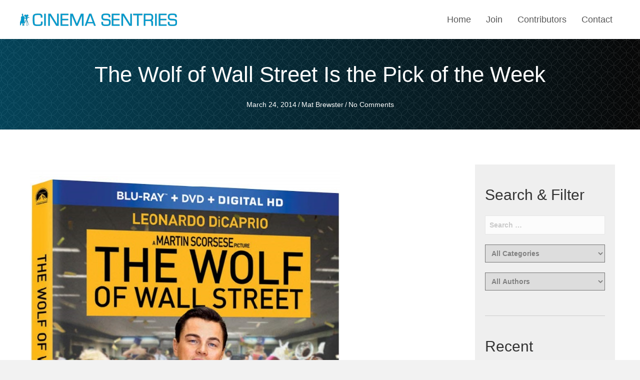

--- FILE ---
content_type: text/html; charset=UTF-8
request_url: https://cinemasentries.com/the-wolf-of-wall-street-is-the-pick-of-the-week/
body_size: 27513
content:
<!DOCTYPE html>
<html lang="en-US">
<head><meta charset="UTF-8" /><script>if(navigator.userAgent.match(/MSIE|Internet Explorer/i)||navigator.userAgent.match(/Trident\/7\..*?rv:11/i)){var href=document.location.href;if(!href.match(/[?&]nowprocket/)){if(href.indexOf("?")==-1){if(href.indexOf("#")==-1){document.location.href=href+"?nowprocket=1"}else{document.location.href=href.replace("#","?nowprocket=1#")}}else{if(href.indexOf("#")==-1){document.location.href=href+"&nowprocket=1"}else{document.location.href=href.replace("#","&nowprocket=1#")}}}}</script><script>(()=>{class RocketLazyLoadScripts{constructor(){this.v="2.0.4",this.userEvents=["keydown","keyup","mousedown","mouseup","mousemove","mouseover","mouseout","touchmove","touchstart","touchend","touchcancel","wheel","click","dblclick","input"],this.attributeEvents=["onblur","onclick","oncontextmenu","ondblclick","onfocus","onmousedown","onmouseenter","onmouseleave","onmousemove","onmouseout","onmouseover","onmouseup","onmousewheel","onscroll","onsubmit"]}async t(){this.i(),this.o(),/iP(ad|hone)/.test(navigator.userAgent)&&this.h(),this.u(),this.l(this),this.m(),this.k(this),this.p(this),this._(),await Promise.all([this.R(),this.L()]),this.lastBreath=Date.now(),this.S(this),this.P(),this.D(),this.O(),this.M(),await this.C(this.delayedScripts.normal),await this.C(this.delayedScripts.defer),await this.C(this.delayedScripts.async),await this.T(),await this.F(),await this.j(),await this.A(),window.dispatchEvent(new Event("rocket-allScriptsLoaded")),this.everythingLoaded=!0,this.lastTouchEnd&&await new Promise(t=>setTimeout(t,500-Date.now()+this.lastTouchEnd)),this.I(),this.H(),this.U(),this.W()}i(){this.CSPIssue=sessionStorage.getItem("rocketCSPIssue"),document.addEventListener("securitypolicyviolation",t=>{this.CSPIssue||"script-src-elem"!==t.violatedDirective||"data"!==t.blockedURI||(this.CSPIssue=!0,sessionStorage.setItem("rocketCSPIssue",!0))},{isRocket:!0})}o(){window.addEventListener("pageshow",t=>{this.persisted=t.persisted,this.realWindowLoadedFired=!0},{isRocket:!0}),window.addEventListener("pagehide",()=>{this.onFirstUserAction=null},{isRocket:!0})}h(){let t;function e(e){t=e}window.addEventListener("touchstart",e,{isRocket:!0}),window.addEventListener("touchend",function i(o){o.changedTouches[0]&&t.changedTouches[0]&&Math.abs(o.changedTouches[0].pageX-t.changedTouches[0].pageX)<10&&Math.abs(o.changedTouches[0].pageY-t.changedTouches[0].pageY)<10&&o.timeStamp-t.timeStamp<200&&(window.removeEventListener("touchstart",e,{isRocket:!0}),window.removeEventListener("touchend",i,{isRocket:!0}),"INPUT"===o.target.tagName&&"text"===o.target.type||(o.target.dispatchEvent(new TouchEvent("touchend",{target:o.target,bubbles:!0})),o.target.dispatchEvent(new MouseEvent("mouseover",{target:o.target,bubbles:!0})),o.target.dispatchEvent(new PointerEvent("click",{target:o.target,bubbles:!0,cancelable:!0,detail:1,clientX:o.changedTouches[0].clientX,clientY:o.changedTouches[0].clientY})),event.preventDefault()))},{isRocket:!0})}q(t){this.userActionTriggered||("mousemove"!==t.type||this.firstMousemoveIgnored?"keyup"===t.type||"mouseover"===t.type||"mouseout"===t.type||(this.userActionTriggered=!0,this.onFirstUserAction&&this.onFirstUserAction()):this.firstMousemoveIgnored=!0),"click"===t.type&&t.preventDefault(),t.stopPropagation(),t.stopImmediatePropagation(),"touchstart"===this.lastEvent&&"touchend"===t.type&&(this.lastTouchEnd=Date.now()),"click"===t.type&&(this.lastTouchEnd=0),this.lastEvent=t.type,t.composedPath&&t.composedPath()[0].getRootNode()instanceof ShadowRoot&&(t.rocketTarget=t.composedPath()[0]),this.savedUserEvents.push(t)}u(){this.savedUserEvents=[],this.userEventHandler=this.q.bind(this),this.userEvents.forEach(t=>window.addEventListener(t,this.userEventHandler,{passive:!1,isRocket:!0})),document.addEventListener("visibilitychange",this.userEventHandler,{isRocket:!0})}U(){this.userEvents.forEach(t=>window.removeEventListener(t,this.userEventHandler,{passive:!1,isRocket:!0})),document.removeEventListener("visibilitychange",this.userEventHandler,{isRocket:!0}),this.savedUserEvents.forEach(t=>{(t.rocketTarget||t.target).dispatchEvent(new window[t.constructor.name](t.type,t))})}m(){const t="return false",e=Array.from(this.attributeEvents,t=>"data-rocket-"+t),i="["+this.attributeEvents.join("],[")+"]",o="[data-rocket-"+this.attributeEvents.join("],[data-rocket-")+"]",s=(e,i,o)=>{o&&o!==t&&(e.setAttribute("data-rocket-"+i,o),e["rocket"+i]=new Function("event",o),e.setAttribute(i,t))};new MutationObserver(t=>{for(const n of t)"attributes"===n.type&&(n.attributeName.startsWith("data-rocket-")||this.everythingLoaded?n.attributeName.startsWith("data-rocket-")&&this.everythingLoaded&&this.N(n.target,n.attributeName.substring(12)):s(n.target,n.attributeName,n.target.getAttribute(n.attributeName))),"childList"===n.type&&n.addedNodes.forEach(t=>{if(t.nodeType===Node.ELEMENT_NODE)if(this.everythingLoaded)for(const i of[t,...t.querySelectorAll(o)])for(const t of i.getAttributeNames())e.includes(t)&&this.N(i,t.substring(12));else for(const e of[t,...t.querySelectorAll(i)])for(const t of e.getAttributeNames())this.attributeEvents.includes(t)&&s(e,t,e.getAttribute(t))})}).observe(document,{subtree:!0,childList:!0,attributeFilter:[...this.attributeEvents,...e]})}I(){this.attributeEvents.forEach(t=>{document.querySelectorAll("[data-rocket-"+t+"]").forEach(e=>{this.N(e,t)})})}N(t,e){const i=t.getAttribute("data-rocket-"+e);i&&(t.setAttribute(e,i),t.removeAttribute("data-rocket-"+e))}k(t){Object.defineProperty(HTMLElement.prototype,"onclick",{get(){return this.rocketonclick||null},set(e){this.rocketonclick=e,this.setAttribute(t.everythingLoaded?"onclick":"data-rocket-onclick","this.rocketonclick(event)")}})}S(t){function e(e,i){let o=e[i];e[i]=null,Object.defineProperty(e,i,{get:()=>o,set(s){t.everythingLoaded?o=s:e["rocket"+i]=o=s}})}e(document,"onreadystatechange"),e(window,"onload"),e(window,"onpageshow");try{Object.defineProperty(document,"readyState",{get:()=>t.rocketReadyState,set(e){t.rocketReadyState=e},configurable:!0}),document.readyState="loading"}catch(t){console.log("WPRocket DJE readyState conflict, bypassing")}}l(t){this.originalAddEventListener=EventTarget.prototype.addEventListener,this.originalRemoveEventListener=EventTarget.prototype.removeEventListener,this.savedEventListeners=[],EventTarget.prototype.addEventListener=function(e,i,o){o&&o.isRocket||!t.B(e,this)&&!t.userEvents.includes(e)||t.B(e,this)&&!t.userActionTriggered||e.startsWith("rocket-")||t.everythingLoaded?t.originalAddEventListener.call(this,e,i,o):(t.savedEventListeners.push({target:this,remove:!1,type:e,func:i,options:o}),"mouseenter"!==e&&"mouseleave"!==e||t.originalAddEventListener.call(this,e,t.savedUserEvents.push,o))},EventTarget.prototype.removeEventListener=function(e,i,o){o&&o.isRocket||!t.B(e,this)&&!t.userEvents.includes(e)||t.B(e,this)&&!t.userActionTriggered||e.startsWith("rocket-")||t.everythingLoaded?t.originalRemoveEventListener.call(this,e,i,o):t.savedEventListeners.push({target:this,remove:!0,type:e,func:i,options:o})}}J(t,e){this.savedEventListeners=this.savedEventListeners.filter(i=>{let o=i.type,s=i.target||window;return e!==o||t!==s||(this.B(o,s)&&(i.type="rocket-"+o),this.$(i),!1)})}H(){EventTarget.prototype.addEventListener=this.originalAddEventListener,EventTarget.prototype.removeEventListener=this.originalRemoveEventListener,this.savedEventListeners.forEach(t=>this.$(t))}$(t){t.remove?this.originalRemoveEventListener.call(t.target,t.type,t.func,t.options):this.originalAddEventListener.call(t.target,t.type,t.func,t.options)}p(t){let e;function i(e){return t.everythingLoaded?e:e.split(" ").map(t=>"load"===t||t.startsWith("load.")?"rocket-jquery-load":t).join(" ")}function o(o){function s(e){const s=o.fn[e];o.fn[e]=o.fn.init.prototype[e]=function(){return this[0]===window&&t.userActionTriggered&&("string"==typeof arguments[0]||arguments[0]instanceof String?arguments[0]=i(arguments[0]):"object"==typeof arguments[0]&&Object.keys(arguments[0]).forEach(t=>{const e=arguments[0][t];delete arguments[0][t],arguments[0][i(t)]=e})),s.apply(this,arguments),this}}if(o&&o.fn&&!t.allJQueries.includes(o)){const e={DOMContentLoaded:[],"rocket-DOMContentLoaded":[]};for(const t in e)document.addEventListener(t,()=>{e[t].forEach(t=>t())},{isRocket:!0});o.fn.ready=o.fn.init.prototype.ready=function(i){function s(){parseInt(o.fn.jquery)>2?setTimeout(()=>i.bind(document)(o)):i.bind(document)(o)}return"function"==typeof i&&(t.realDomReadyFired?!t.userActionTriggered||t.fauxDomReadyFired?s():e["rocket-DOMContentLoaded"].push(s):e.DOMContentLoaded.push(s)),o([])},s("on"),s("one"),s("off"),t.allJQueries.push(o)}e=o}t.allJQueries=[],o(window.jQuery),Object.defineProperty(window,"jQuery",{get:()=>e,set(t){o(t)}})}P(){const t=new Map;document.write=document.writeln=function(e){const i=document.currentScript,o=document.createRange(),s=i.parentElement;let n=t.get(i);void 0===n&&(n=i.nextSibling,t.set(i,n));const c=document.createDocumentFragment();o.setStart(c,0),c.appendChild(o.createContextualFragment(e)),s.insertBefore(c,n)}}async R(){return new Promise(t=>{this.userActionTriggered?t():this.onFirstUserAction=t})}async L(){return new Promise(t=>{document.addEventListener("DOMContentLoaded",()=>{this.realDomReadyFired=!0,t()},{isRocket:!0})})}async j(){return this.realWindowLoadedFired?Promise.resolve():new Promise(t=>{window.addEventListener("load",t,{isRocket:!0})})}M(){this.pendingScripts=[];this.scriptsMutationObserver=new MutationObserver(t=>{for(const e of t)e.addedNodes.forEach(t=>{"SCRIPT"!==t.tagName||t.noModule||t.isWPRocket||this.pendingScripts.push({script:t,promise:new Promise(e=>{const i=()=>{const i=this.pendingScripts.findIndex(e=>e.script===t);i>=0&&this.pendingScripts.splice(i,1),e()};t.addEventListener("load",i,{isRocket:!0}),t.addEventListener("error",i,{isRocket:!0}),setTimeout(i,1e3)})})})}),this.scriptsMutationObserver.observe(document,{childList:!0,subtree:!0})}async F(){await this.X(),this.pendingScripts.length?(await this.pendingScripts[0].promise,await this.F()):this.scriptsMutationObserver.disconnect()}D(){this.delayedScripts={normal:[],async:[],defer:[]},document.querySelectorAll("script[type$=rocketlazyloadscript]").forEach(t=>{t.hasAttribute("data-rocket-src")?t.hasAttribute("async")&&!1!==t.async?this.delayedScripts.async.push(t):t.hasAttribute("defer")&&!1!==t.defer||"module"===t.getAttribute("data-rocket-type")?this.delayedScripts.defer.push(t):this.delayedScripts.normal.push(t):this.delayedScripts.normal.push(t)})}async _(){await this.L();let t=[];document.querySelectorAll("script[type$=rocketlazyloadscript][data-rocket-src]").forEach(e=>{let i=e.getAttribute("data-rocket-src");if(i&&!i.startsWith("data:")){i.startsWith("//")&&(i=location.protocol+i);try{const o=new URL(i).origin;o!==location.origin&&t.push({src:o,crossOrigin:e.crossOrigin||"module"===e.getAttribute("data-rocket-type")})}catch(t){}}}),t=[...new Map(t.map(t=>[JSON.stringify(t),t])).values()],this.Y(t,"preconnect")}async G(t){if(await this.K(),!0!==t.noModule||!("noModule"in HTMLScriptElement.prototype))return new Promise(e=>{let i;function o(){(i||t).setAttribute("data-rocket-status","executed"),e()}try{if(navigator.userAgent.includes("Firefox/")||""===navigator.vendor||this.CSPIssue)i=document.createElement("script"),[...t.attributes].forEach(t=>{let e=t.nodeName;"type"!==e&&("data-rocket-type"===e&&(e="type"),"data-rocket-src"===e&&(e="src"),i.setAttribute(e,t.nodeValue))}),t.text&&(i.text=t.text),t.nonce&&(i.nonce=t.nonce),i.hasAttribute("src")?(i.addEventListener("load",o,{isRocket:!0}),i.addEventListener("error",()=>{i.setAttribute("data-rocket-status","failed-network"),e()},{isRocket:!0}),setTimeout(()=>{i.isConnected||e()},1)):(i.text=t.text,o()),i.isWPRocket=!0,t.parentNode.replaceChild(i,t);else{const i=t.getAttribute("data-rocket-type"),s=t.getAttribute("data-rocket-src");i?(t.type=i,t.removeAttribute("data-rocket-type")):t.removeAttribute("type"),t.addEventListener("load",o,{isRocket:!0}),t.addEventListener("error",i=>{this.CSPIssue&&i.target.src.startsWith("data:")?(console.log("WPRocket: CSP fallback activated"),t.removeAttribute("src"),this.G(t).then(e)):(t.setAttribute("data-rocket-status","failed-network"),e())},{isRocket:!0}),s?(t.fetchPriority="high",t.removeAttribute("data-rocket-src"),t.src=s):t.src="data:text/javascript;base64,"+window.btoa(unescape(encodeURIComponent(t.text)))}}catch(i){t.setAttribute("data-rocket-status","failed-transform"),e()}});t.setAttribute("data-rocket-status","skipped")}async C(t){const e=t.shift();return e?(e.isConnected&&await this.G(e),this.C(t)):Promise.resolve()}O(){this.Y([...this.delayedScripts.normal,...this.delayedScripts.defer,...this.delayedScripts.async],"preload")}Y(t,e){this.trash=this.trash||[];let i=!0;var o=document.createDocumentFragment();t.forEach(t=>{const s=t.getAttribute&&t.getAttribute("data-rocket-src")||t.src;if(s&&!s.startsWith("data:")){const n=document.createElement("link");n.href=s,n.rel=e,"preconnect"!==e&&(n.as="script",n.fetchPriority=i?"high":"low"),t.getAttribute&&"module"===t.getAttribute("data-rocket-type")&&(n.crossOrigin=!0),t.crossOrigin&&(n.crossOrigin=t.crossOrigin),t.integrity&&(n.integrity=t.integrity),t.nonce&&(n.nonce=t.nonce),o.appendChild(n),this.trash.push(n),i=!1}}),document.head.appendChild(o)}W(){this.trash.forEach(t=>t.remove())}async T(){try{document.readyState="interactive"}catch(t){}this.fauxDomReadyFired=!0;try{await this.K(),this.J(document,"readystatechange"),document.dispatchEvent(new Event("rocket-readystatechange")),await this.K(),document.rocketonreadystatechange&&document.rocketonreadystatechange(),await this.K(),this.J(document,"DOMContentLoaded"),document.dispatchEvent(new Event("rocket-DOMContentLoaded")),await this.K(),this.J(window,"DOMContentLoaded"),window.dispatchEvent(new Event("rocket-DOMContentLoaded"))}catch(t){console.error(t)}}async A(){try{document.readyState="complete"}catch(t){}try{await this.K(),this.J(document,"readystatechange"),document.dispatchEvent(new Event("rocket-readystatechange")),await this.K(),document.rocketonreadystatechange&&document.rocketonreadystatechange(),await this.K(),this.J(window,"load"),window.dispatchEvent(new Event("rocket-load")),await this.K(),window.rocketonload&&window.rocketonload(),await this.K(),this.allJQueries.forEach(t=>t(window).trigger("rocket-jquery-load")),await this.K(),this.J(window,"pageshow");const t=new Event("rocket-pageshow");t.persisted=this.persisted,window.dispatchEvent(t),await this.K(),window.rocketonpageshow&&window.rocketonpageshow({persisted:this.persisted})}catch(t){console.error(t)}}async K(){Date.now()-this.lastBreath>45&&(await this.X(),this.lastBreath=Date.now())}async X(){return document.hidden?new Promise(t=>setTimeout(t)):new Promise(t=>requestAnimationFrame(t))}B(t,e){return e===document&&"readystatechange"===t||(e===document&&"DOMContentLoaded"===t||(e===window&&"DOMContentLoaded"===t||(e===window&&"load"===t||e===window&&"pageshow"===t)))}static run(){(new RocketLazyLoadScripts).t()}}RocketLazyLoadScripts.run()})();</script>

<meta name='viewport' content='width=device-width, initial-scale=1.0' />
<meta http-equiv='X-UA-Compatible' content='IE=edge' />
<link rel="profile" href="https://gmpg.org/xfn/11" />
<meta name='robots' content='index, follow, max-image-preview:large, max-snippet:-1, max-video-preview:-1' />
	<style>img:is([sizes="auto" i], [sizes^="auto," i]) { contain-intrinsic-size: 3000px 1500px }</style>
	
	<!-- This site is optimized with the Yoast SEO plugin v23.9 - https://yoast.com/wordpress/plugins/seo/ -->
	<title>The Wolf of Wall Street Is the Pick of the Week - Cinema Sentries</title>
	<meta name="description" content="I&#039;ll soon be adding it to my collection, where it will stand proud with all the other Martin Scorsese films and even prouder amongst all the Picks of the Week." />
	<link rel="canonical" href="https://cinemasentries.com/the-wolf-of-wall-street-is-the-pick-of-the-week/" />
	<meta property="og:locale" content="en_US" />
	<meta property="og:type" content="article" />
	<meta property="og:title" content="The Wolf of Wall Street Is the Pick of the Week - Cinema Sentries" />
	<meta property="og:description" content="I&#039;ll soon be adding it to my collection, where it will stand proud with all the other Martin Scorsese films and even prouder amongst all the Picks of the Week." />
	<meta property="og:url" content="https://cinemasentries.com/the-wolf-of-wall-street-is-the-pick-of-the-week/" />
	<meta property="og:site_name" content="Cinema Sentries" />
	<meta property="article:published_time" content="2014-03-24T19:48:00+00:00" />
	<meta property="article:modified_time" content="2023-05-29T08:36:00+00:00" />
	<meta property="og:image" content="https://cinemasentries.com/wp-content/uploads/2023/05/The-Wolf-of-Wall-Street-Blu-ray.jpg" />
	<meta property="og:image:width" content="750" />
	<meta property="og:image:height" content="988" />
	<meta property="og:image:type" content="image/jpeg" />
	<meta name="author" content="Mat Brewster" />
	<meta name="twitter:card" content="summary_large_image" />
	<meta name="twitter:creator" content="@matbrewster" />
	<meta name="twitter:label1" content="Written by" />
	<meta name="twitter:data1" content="Mat Brewster" />
	<meta name="twitter:label2" content="Est. reading time" />
	<meta name="twitter:data2" content="4 minutes" />
	<script type="application/ld+json" class="yoast-schema-graph">{"@context":"https://schema.org","@graph":[{"@type":"WebPage","@id":"https://cinemasentries.com/the-wolf-of-wall-street-is-the-pick-of-the-week/","url":"https://cinemasentries.com/the-wolf-of-wall-street-is-the-pick-of-the-week/","name":"The Wolf of Wall Street Is the Pick of the Week - Cinema Sentries","isPartOf":{"@id":"https://cinemasentries.com/#website"},"primaryImageOfPage":{"@id":"https://cinemasentries.com/the-wolf-of-wall-street-is-the-pick-of-the-week/#primaryimage"},"image":{"@id":"https://cinemasentries.com/the-wolf-of-wall-street-is-the-pick-of-the-week/#primaryimage"},"thumbnailUrl":"https://cinemasentries.com/wp-content/uploads/2023/05/The-Wolf-of-Wall-Street-Blu-ray.jpg","datePublished":"2014-03-24T19:48:00+00:00","dateModified":"2023-05-29T08:36:00+00:00","author":{"@id":"https://cinemasentries.com/#/schema/person/852cc9252b7504561112b1c2a5304c56"},"description":"I'll soon be adding it to my collection, where it will stand proud with all the other Martin Scorsese films and even prouder amongst all the Picks of the Week.","breadcrumb":{"@id":"https://cinemasentries.com/the-wolf-of-wall-street-is-the-pick-of-the-week/#breadcrumb"},"inLanguage":"en-US","potentialAction":[{"@type":"ReadAction","target":["https://cinemasentries.com/the-wolf-of-wall-street-is-the-pick-of-the-week/"]}]},{"@type":"ImageObject","inLanguage":"en-US","@id":"https://cinemasentries.com/the-wolf-of-wall-street-is-the-pick-of-the-week/#primaryimage","url":"https://cinemasentries.com/wp-content/uploads/2023/05/The-Wolf-of-Wall-Street-Blu-ray.jpg","contentUrl":"https://cinemasentries.com/wp-content/uploads/2023/05/The-Wolf-of-Wall-Street-Blu-ray.jpg","width":750,"height":988},{"@type":"BreadcrumbList","@id":"https://cinemasentries.com/the-wolf-of-wall-street-is-the-pick-of-the-week/#breadcrumb","itemListElement":[{"@type":"ListItem","position":1,"name":"Home","item":"https://cinemasentries.com/"},{"@type":"ListItem","position":2,"name":"The Wolf of Wall Street Is the Pick of the Week"}]},{"@type":"WebSite","@id":"https://cinemasentries.com/#website","url":"https://cinemasentries.com/","name":"Cinema Sentries","description":"On the frontlines of entertainment.","potentialAction":[{"@type":"SearchAction","target":{"@type":"EntryPoint","urlTemplate":"https://cinemasentries.com/?s={search_term_string}"},"query-input":{"@type":"PropertyValueSpecification","valueRequired":true,"valueName":"search_term_string"}}],"inLanguage":"en-US"},{"@type":"Person","@id":"https://cinemasentries.com/#/schema/person/852cc9252b7504561112b1c2a5304c56","name":"Mat Brewster","image":{"@type":"ImageObject","inLanguage":"en-US","@id":"https://cinemasentries.com/#/schema/person/image/","url":"https://secure.gravatar.com/avatar/5ed15eee960a702f91c5382909ce6ce50e84615829f935108a9e51a841ad24aa?s=96&d=mm&r=g","contentUrl":"https://secure.gravatar.com/avatar/5ed15eee960a702f91c5382909ce6ce50e84615829f935108a9e51a841ad24aa?s=96&d=mm&r=g","caption":"Mat Brewster"},"sameAs":["https://themidnightcafe.org/","https://x.com/matbrewster"],"url":"https://cinemasentries.com/author/matbrewster/"}]}</script>
	<!-- / Yoast SEO plugin. -->



<link rel="alternate" type="application/rss+xml" title="Cinema Sentries &raquo; Feed" href="https://cinemasentries.com/feed/" />
<link rel="alternate" type="application/rss+xml" title="Cinema Sentries &raquo; Comments Feed" href="https://cinemasentries.com/comments/feed/" />
<link rel="alternate" type="application/rss+xml" title="Cinema Sentries &raquo; The Wolf of Wall Street Is the Pick of the Week Comments Feed" href="https://cinemasentries.com/the-wolf-of-wall-street-is-the-pick-of-the-week/feed/" />
<link rel="preload" href="https://cinemasentries.com/wp-content/plugins/bb-plugin/fonts/fontawesome/5.15.4/webfonts/fa-solid-900.woff2" as="font" type="font/woff2" crossorigin="anonymous">
<link rel="preload" href="https://cinemasentries.com/wp-content/plugins/bb-plugin/fonts/fontawesome/5.15.4/webfonts/fa-brands-400.woff2" as="font" type="font/woff2" crossorigin="anonymous">
		<style>
			.lazyload,
			.lazyloading {
				max-width: 100%;
			}
		</style>
		<style id='wp-emoji-styles-inline-css'>

	img.wp-smiley, img.emoji {
		display: inline !important;
		border: none !important;
		box-shadow: none !important;
		height: 1em !important;
		width: 1em !important;
		margin: 0 0.07em !important;
		vertical-align: -0.1em !important;
		background: none !important;
		padding: 0 !important;
	}
</style>
<link rel='stylesheet' id='wp-block-library-css' href='https://cinemasentries.com/wp-includes/css/dist/block-library/style.min.css?ver=6.8.3' media='all' />
<style id='wp-block-library-theme-inline-css'>
.wp-block-audio :where(figcaption){color:#555;font-size:13px;text-align:center}.is-dark-theme .wp-block-audio :where(figcaption){color:#ffffffa6}.wp-block-audio{margin:0 0 1em}.wp-block-code{border:1px solid #ccc;border-radius:4px;font-family:Menlo,Consolas,monaco,monospace;padding:.8em 1em}.wp-block-embed :where(figcaption){color:#555;font-size:13px;text-align:center}.is-dark-theme .wp-block-embed :where(figcaption){color:#ffffffa6}.wp-block-embed{margin:0 0 1em}.blocks-gallery-caption{color:#555;font-size:13px;text-align:center}.is-dark-theme .blocks-gallery-caption{color:#ffffffa6}:root :where(.wp-block-image figcaption){color:#555;font-size:13px;text-align:center}.is-dark-theme :root :where(.wp-block-image figcaption){color:#ffffffa6}.wp-block-image{margin:0 0 1em}.wp-block-pullquote{border-bottom:4px solid;border-top:4px solid;color:currentColor;margin-bottom:1.75em}.wp-block-pullquote cite,.wp-block-pullquote footer,.wp-block-pullquote__citation{color:currentColor;font-size:.8125em;font-style:normal;text-transform:uppercase}.wp-block-quote{border-left:.25em solid;margin:0 0 1.75em;padding-left:1em}.wp-block-quote cite,.wp-block-quote footer{color:currentColor;font-size:.8125em;font-style:normal;position:relative}.wp-block-quote:where(.has-text-align-right){border-left:none;border-right:.25em solid;padding-left:0;padding-right:1em}.wp-block-quote:where(.has-text-align-center){border:none;padding-left:0}.wp-block-quote.is-large,.wp-block-quote.is-style-large,.wp-block-quote:where(.is-style-plain){border:none}.wp-block-search .wp-block-search__label{font-weight:700}.wp-block-search__button{border:1px solid #ccc;padding:.375em .625em}:where(.wp-block-group.has-background){padding:1.25em 2.375em}.wp-block-separator.has-css-opacity{opacity:.4}.wp-block-separator{border:none;border-bottom:2px solid;margin-left:auto;margin-right:auto}.wp-block-separator.has-alpha-channel-opacity{opacity:1}.wp-block-separator:not(.is-style-wide):not(.is-style-dots){width:100px}.wp-block-separator.has-background:not(.is-style-dots){border-bottom:none;height:1px}.wp-block-separator.has-background:not(.is-style-wide):not(.is-style-dots){height:2px}.wp-block-table{margin:0 0 1em}.wp-block-table td,.wp-block-table th{word-break:normal}.wp-block-table :where(figcaption){color:#555;font-size:13px;text-align:center}.is-dark-theme .wp-block-table :where(figcaption){color:#ffffffa6}.wp-block-video :where(figcaption){color:#555;font-size:13px;text-align:center}.is-dark-theme .wp-block-video :where(figcaption){color:#ffffffa6}.wp-block-video{margin:0 0 1em}:root :where(.wp-block-template-part.has-background){margin-bottom:0;margin-top:0;padding:1.25em 2.375em}
</style>
<style id='classic-theme-styles-inline-css'>
/*! This file is auto-generated */
.wp-block-button__link{color:#fff;background-color:#32373c;border-radius:9999px;box-shadow:none;text-decoration:none;padding:calc(.667em + 2px) calc(1.333em + 2px);font-size:1.125em}.wp-block-file__button{background:#32373c;color:#fff;text-decoration:none}
</style>
<style id='global-styles-inline-css'>
:root{--wp--preset--aspect-ratio--square: 1;--wp--preset--aspect-ratio--4-3: 4/3;--wp--preset--aspect-ratio--3-4: 3/4;--wp--preset--aspect-ratio--3-2: 3/2;--wp--preset--aspect-ratio--2-3: 2/3;--wp--preset--aspect-ratio--16-9: 16/9;--wp--preset--aspect-ratio--9-16: 9/16;--wp--preset--color--black: #000000;--wp--preset--color--cyan-bluish-gray: #abb8c3;--wp--preset--color--white: #ffffff;--wp--preset--color--pale-pink: #f78da7;--wp--preset--color--vivid-red: #cf2e2e;--wp--preset--color--luminous-vivid-orange: #ff6900;--wp--preset--color--luminous-vivid-amber: #fcb900;--wp--preset--color--light-green-cyan: #7bdcb5;--wp--preset--color--vivid-green-cyan: #00d084;--wp--preset--color--pale-cyan-blue: #8ed1fc;--wp--preset--color--vivid-cyan-blue: #0693e3;--wp--preset--color--vivid-purple: #9b51e0;--wp--preset--gradient--vivid-cyan-blue-to-vivid-purple: linear-gradient(135deg,rgba(6,147,227,1) 0%,rgb(155,81,224) 100%);--wp--preset--gradient--light-green-cyan-to-vivid-green-cyan: linear-gradient(135deg,rgb(122,220,180) 0%,rgb(0,208,130) 100%);--wp--preset--gradient--luminous-vivid-amber-to-luminous-vivid-orange: linear-gradient(135deg,rgba(252,185,0,1) 0%,rgba(255,105,0,1) 100%);--wp--preset--gradient--luminous-vivid-orange-to-vivid-red: linear-gradient(135deg,rgba(255,105,0,1) 0%,rgb(207,46,46) 100%);--wp--preset--gradient--very-light-gray-to-cyan-bluish-gray: linear-gradient(135deg,rgb(238,238,238) 0%,rgb(169,184,195) 100%);--wp--preset--gradient--cool-to-warm-spectrum: linear-gradient(135deg,rgb(74,234,220) 0%,rgb(151,120,209) 20%,rgb(207,42,186) 40%,rgb(238,44,130) 60%,rgb(251,105,98) 80%,rgb(254,248,76) 100%);--wp--preset--gradient--blush-light-purple: linear-gradient(135deg,rgb(255,206,236) 0%,rgb(152,150,240) 100%);--wp--preset--gradient--blush-bordeaux: linear-gradient(135deg,rgb(254,205,165) 0%,rgb(254,45,45) 50%,rgb(107,0,62) 100%);--wp--preset--gradient--luminous-dusk: linear-gradient(135deg,rgb(255,203,112) 0%,rgb(199,81,192) 50%,rgb(65,88,208) 100%);--wp--preset--gradient--pale-ocean: linear-gradient(135deg,rgb(255,245,203) 0%,rgb(182,227,212) 50%,rgb(51,167,181) 100%);--wp--preset--gradient--electric-grass: linear-gradient(135deg,rgb(202,248,128) 0%,rgb(113,206,126) 100%);--wp--preset--gradient--midnight: linear-gradient(135deg,rgb(2,3,129) 0%,rgb(40,116,252) 100%);--wp--preset--font-size--small: 13px;--wp--preset--font-size--medium: 20px;--wp--preset--font-size--large: 36px;--wp--preset--font-size--x-large: 42px;--wp--preset--spacing--20: 0.44rem;--wp--preset--spacing--30: 0.67rem;--wp--preset--spacing--40: 1rem;--wp--preset--spacing--50: 1.5rem;--wp--preset--spacing--60: 2.25rem;--wp--preset--spacing--70: 3.38rem;--wp--preset--spacing--80: 5.06rem;--wp--preset--shadow--natural: 6px 6px 9px rgba(0, 0, 0, 0.2);--wp--preset--shadow--deep: 12px 12px 50px rgba(0, 0, 0, 0.4);--wp--preset--shadow--sharp: 6px 6px 0px rgba(0, 0, 0, 0.2);--wp--preset--shadow--outlined: 6px 6px 0px -3px rgba(255, 255, 255, 1), 6px 6px rgba(0, 0, 0, 1);--wp--preset--shadow--crisp: 6px 6px 0px rgba(0, 0, 0, 1);}:where(.is-layout-flex){gap: 0.5em;}:where(.is-layout-grid){gap: 0.5em;}body .is-layout-flex{display: flex;}.is-layout-flex{flex-wrap: wrap;align-items: center;}.is-layout-flex > :is(*, div){margin: 0;}body .is-layout-grid{display: grid;}.is-layout-grid > :is(*, div){margin: 0;}:where(.wp-block-columns.is-layout-flex){gap: 2em;}:where(.wp-block-columns.is-layout-grid){gap: 2em;}:where(.wp-block-post-template.is-layout-flex){gap: 1.25em;}:where(.wp-block-post-template.is-layout-grid){gap: 1.25em;}.has-black-color{color: var(--wp--preset--color--black) !important;}.has-cyan-bluish-gray-color{color: var(--wp--preset--color--cyan-bluish-gray) !important;}.has-white-color{color: var(--wp--preset--color--white) !important;}.has-pale-pink-color{color: var(--wp--preset--color--pale-pink) !important;}.has-vivid-red-color{color: var(--wp--preset--color--vivid-red) !important;}.has-luminous-vivid-orange-color{color: var(--wp--preset--color--luminous-vivid-orange) !important;}.has-luminous-vivid-amber-color{color: var(--wp--preset--color--luminous-vivid-amber) !important;}.has-light-green-cyan-color{color: var(--wp--preset--color--light-green-cyan) !important;}.has-vivid-green-cyan-color{color: var(--wp--preset--color--vivid-green-cyan) !important;}.has-pale-cyan-blue-color{color: var(--wp--preset--color--pale-cyan-blue) !important;}.has-vivid-cyan-blue-color{color: var(--wp--preset--color--vivid-cyan-blue) !important;}.has-vivid-purple-color{color: var(--wp--preset--color--vivid-purple) !important;}.has-black-background-color{background-color: var(--wp--preset--color--black) !important;}.has-cyan-bluish-gray-background-color{background-color: var(--wp--preset--color--cyan-bluish-gray) !important;}.has-white-background-color{background-color: var(--wp--preset--color--white) !important;}.has-pale-pink-background-color{background-color: var(--wp--preset--color--pale-pink) !important;}.has-vivid-red-background-color{background-color: var(--wp--preset--color--vivid-red) !important;}.has-luminous-vivid-orange-background-color{background-color: var(--wp--preset--color--luminous-vivid-orange) !important;}.has-luminous-vivid-amber-background-color{background-color: var(--wp--preset--color--luminous-vivid-amber) !important;}.has-light-green-cyan-background-color{background-color: var(--wp--preset--color--light-green-cyan) !important;}.has-vivid-green-cyan-background-color{background-color: var(--wp--preset--color--vivid-green-cyan) !important;}.has-pale-cyan-blue-background-color{background-color: var(--wp--preset--color--pale-cyan-blue) !important;}.has-vivid-cyan-blue-background-color{background-color: var(--wp--preset--color--vivid-cyan-blue) !important;}.has-vivid-purple-background-color{background-color: var(--wp--preset--color--vivid-purple) !important;}.has-black-border-color{border-color: var(--wp--preset--color--black) !important;}.has-cyan-bluish-gray-border-color{border-color: var(--wp--preset--color--cyan-bluish-gray) !important;}.has-white-border-color{border-color: var(--wp--preset--color--white) !important;}.has-pale-pink-border-color{border-color: var(--wp--preset--color--pale-pink) !important;}.has-vivid-red-border-color{border-color: var(--wp--preset--color--vivid-red) !important;}.has-luminous-vivid-orange-border-color{border-color: var(--wp--preset--color--luminous-vivid-orange) !important;}.has-luminous-vivid-amber-border-color{border-color: var(--wp--preset--color--luminous-vivid-amber) !important;}.has-light-green-cyan-border-color{border-color: var(--wp--preset--color--light-green-cyan) !important;}.has-vivid-green-cyan-border-color{border-color: var(--wp--preset--color--vivid-green-cyan) !important;}.has-pale-cyan-blue-border-color{border-color: var(--wp--preset--color--pale-cyan-blue) !important;}.has-vivid-cyan-blue-border-color{border-color: var(--wp--preset--color--vivid-cyan-blue) !important;}.has-vivid-purple-border-color{border-color: var(--wp--preset--color--vivid-purple) !important;}.has-vivid-cyan-blue-to-vivid-purple-gradient-background{background: var(--wp--preset--gradient--vivid-cyan-blue-to-vivid-purple) !important;}.has-light-green-cyan-to-vivid-green-cyan-gradient-background{background: var(--wp--preset--gradient--light-green-cyan-to-vivid-green-cyan) !important;}.has-luminous-vivid-amber-to-luminous-vivid-orange-gradient-background{background: var(--wp--preset--gradient--luminous-vivid-amber-to-luminous-vivid-orange) !important;}.has-luminous-vivid-orange-to-vivid-red-gradient-background{background: var(--wp--preset--gradient--luminous-vivid-orange-to-vivid-red) !important;}.has-very-light-gray-to-cyan-bluish-gray-gradient-background{background: var(--wp--preset--gradient--very-light-gray-to-cyan-bluish-gray) !important;}.has-cool-to-warm-spectrum-gradient-background{background: var(--wp--preset--gradient--cool-to-warm-spectrum) !important;}.has-blush-light-purple-gradient-background{background: var(--wp--preset--gradient--blush-light-purple) !important;}.has-blush-bordeaux-gradient-background{background: var(--wp--preset--gradient--blush-bordeaux) !important;}.has-luminous-dusk-gradient-background{background: var(--wp--preset--gradient--luminous-dusk) !important;}.has-pale-ocean-gradient-background{background: var(--wp--preset--gradient--pale-ocean) !important;}.has-electric-grass-gradient-background{background: var(--wp--preset--gradient--electric-grass) !important;}.has-midnight-gradient-background{background: var(--wp--preset--gradient--midnight) !important;}.has-small-font-size{font-size: var(--wp--preset--font-size--small) !important;}.has-medium-font-size{font-size: var(--wp--preset--font-size--medium) !important;}.has-large-font-size{font-size: var(--wp--preset--font-size--large) !important;}.has-x-large-font-size{font-size: var(--wp--preset--font-size--x-large) !important;}
:where(.wp-block-post-template.is-layout-flex){gap: 1.25em;}:where(.wp-block-post-template.is-layout-grid){gap: 1.25em;}
:where(.wp-block-columns.is-layout-flex){gap: 2em;}:where(.wp-block-columns.is-layout-grid){gap: 2em;}
:root :where(.wp-block-pullquote){font-size: 1.5em;line-height: 1.6;}
</style>
<link rel='stylesheet' id='wp-components-css' href='https://cinemasentries.com/wp-includes/css/dist/components/style.min.css?ver=6.8.3' media='all' />
<link rel='stylesheet' id='godaddy-styles-css' href='https://cinemasentries.com/wp-content/mu-plugins/vendor/wpex/godaddy-launch/includes/Dependencies/GoDaddy/Styles/build/latest.css?ver=2.0.2' media='all' />
<link rel='stylesheet' id='font-awesome-5-css' href='https://cinemasentries.com/wp-content/plugins/bb-plugin/fonts/fontawesome/5.15.4/css/all.min.css?ver=2.7.4.1' media='all' />
<link rel='stylesheet' id='uabb-animate-css' href='https://cinemasentries.com/wp-content/plugins/bb-ultimate-addon/modules/info-list/css/animate.css' media='all' />
<link rel='stylesheet' id='ultimate-icons-css' href='https://cinemasentries.com/wp-content/uploads/bb-plugin/icons/ultimate-icons/style.css?ver=2.7.4.1' media='all' />
<link rel='stylesheet' id='font-awesome-css' href='https://cinemasentries.com/wp-content/plugins/bb-plugin/fonts/fontawesome/5.15.4/css/v4-shims.min.css?ver=2.7.4.1' media='all' />
<link rel='stylesheet' id='fl-builder-layout-bundle-4d332410d15652ba7694fa73d7e8b539-css' href='https://cinemasentries.com/wp-content/uploads/bb-plugin/cache/4d332410d15652ba7694fa73d7e8b539-layout-bundle.css?ver=2.7.4.1-1.4.9' media='all' />
<link rel='stylesheet' id='search-filter-plugin-styles-css' href='https://cinemasentries.com/wp-content/plugins/search-filter-pro/public/assets/css/search-filter.min.css?ver=2.5.12' media='all' />
<link rel='stylesheet' id='wp-members-css' href='https://cinemasentries.com/wp-content/plugins/wp-members/assets/css/forms/generic-no-float.min.css?ver=3.5.5.1' media='all' />
<link rel='stylesheet' id='jquery-magnificpopup-css' href='https://cinemasentries.com/wp-content/plugins/bb-plugin/css/jquery.magnificpopup.min.css?ver=2.7.4.1' media='all' />
<link rel='stylesheet' id='base-css' href='https://cinemasentries.com/wp-content/themes/bb-theme/css/base.min.css?ver=1.7.14' media='all' />
<link rel='stylesheet' id='fl-automator-skin-css' href='https://cinemasentries.com/wp-content/uploads/bb-theme/skin-6685570899103.css?ver=1.7.14' media='all' />
<link rel='stylesheet' id='pp-animate-css' href='https://cinemasentries.com/wp-content/plugins/bbpowerpack/assets/css/animate.min.css?ver=3.5.1' media='all' />
<script type="rocketlazyloadscript" data-rocket-src="https://cinemasentries.com/wp-includes/js/jquery/jquery.min.js?ver=3.7.1" id="jquery-core-js" data-rocket-defer defer></script>
<script type="rocketlazyloadscript" data-rocket-src="https://cinemasentries.com/wp-includes/js/jquery/jquery-migrate.min.js?ver=3.4.1" id="jquery-migrate-js" data-rocket-defer defer></script>
<script type="rocketlazyloadscript" data-rocket-src="https://cinemasentries.com/wp-content/plugins/bbpowerpack/assets/js/jquery.cookie.min.js?ver=1.4.1" id="jquery-cookie-js" data-rocket-defer defer></script>
<script id="search-filter-plugin-build-js-extra">
var SF_LDATA = {"ajax_url":"https:\/\/cinemasentries.com\/wp-admin\/admin-ajax.php","home_url":"https:\/\/cinemasentries.com\/","extensions":[]};
</script>
<script type="rocketlazyloadscript" data-rocket-src="https://cinemasentries.com/wp-content/plugins/search-filter-pro/public/assets/js/search-filter-build.min.js?ver=2.5.12" id="search-filter-plugin-build-js" data-rocket-defer defer></script>
<script type="rocketlazyloadscript" data-rocket-src="https://cinemasentries.com/wp-content/plugins/search-filter-pro/public/assets/js/chosen.jquery.min.js?ver=2.5.12" id="search-filter-plugin-chosen-js" data-rocket-defer defer></script>
<script id="smush-lazy-load-js-before">
var smushLazyLoadOptions = {"autoResizingEnabled":false,"autoResizeOptions":{"precision":5,"skipAutoWidth":true}};
</script>
<script src="https://cinemasentries.com/wp-content/plugins/wp-smush-pro/app/assets/js/smush-lazy-load.min.js?ver=3.23.1" id="smush-lazy-load-js" data-rocket-defer defer></script>
<link rel="https://api.w.org/" href="https://cinemasentries.com/wp-json/" /><link rel="alternate" title="JSON" type="application/json" href="https://cinemasentries.com/wp-json/wp/v2/posts/41766" /><link rel="EditURI" type="application/rsd+xml" title="RSD" href="https://cinemasentries.com/xmlrpc.php?rsd" />
<link rel='shortlink' href='https://cinemasentries.com/?p=41766' />
<link rel="alternate" title="oEmbed (JSON)" type="application/json+oembed" href="https://cinemasentries.com/wp-json/oembed/1.0/embed?url=https%3A%2F%2Fcinemasentries.com%2Fthe-wolf-of-wall-street-is-the-pick-of-the-week%2F" />
<link rel="alternate" title="oEmbed (XML)" type="text/xml+oembed" href="https://cinemasentries.com/wp-json/oembed/1.0/embed?url=https%3A%2F%2Fcinemasentries.com%2Fthe-wolf-of-wall-street-is-the-pick-of-the-week%2F&#038;format=xml" />
		<script type="rocketlazyloadscript">
			var bb_powerpack = {
				search_term: '',
				version: '2.34.4',
				getAjaxUrl: function() { return atob( 'aHR0cHM6Ly9jaW5lbWFzZW50cmllcy5jb20vd3AtYWRtaW4vYWRtaW4tYWpheC5waHA=' ); },
				callback: function() {}
			};
		</script>
				<script type="rocketlazyloadscript">
			document.documentElement.className = document.documentElement.className.replace('no-js', 'js');
		</script>
		<link rel="pingback" href="https://cinemasentries.com/xmlrpc.php">
<style>.recentcomments a{display:inline !important;padding:0 !important;margin:0 !important;}</style><link rel="icon" href="https://cinemasentries.com/wp-content/uploads/2021/01/fav.jpg" sizes="32x32" />
<link rel="icon" href="https://cinemasentries.com/wp-content/uploads/2021/01/fav.jpg" sizes="192x192" />
<link rel="apple-touch-icon" href="https://cinemasentries.com/wp-content/uploads/2021/01/fav.jpg" />
<meta name="msapplication-TileImage" content="https://cinemasentries.com/wp-content/uploads/2021/01/fav.jpg" />
		<style id="wp-custom-css">
			/*--------------------------------HEADER---------------------------------*/
div#head4header .fl-row-content-wrap {
    box-shadow: none !important;
}


/*------- Menu ---------*/


/*-------------------------------NAVIGATION--------------------------------*/

select#cat{width:100%!important;}

.searchandfilter label{
	display: block;
}
.searchandfilter ul li{
	margin-bottom: 0;
}

/*--------------------------------BUTTONS----------------------------------*/


/*----------------------------------FOOTER---------------------------------*/


/*------------------------------PAGE MODULES---------------------------------*/
h2.uabb-post-heading.uabb-blog-post-section a{outline:0px !important;}
input.buttons{padding:12px 40px;}
form#wpmem_login_form legend{font-family:"jost";font-size:24px;padding-bottom:10px;}

form#wpmem_register_form legend{font-family:"jost";font-size:24px;padding-bottom:10px;}
h3.uabb-post-heading.uabb-blog-post-section{padding-top:20px;}

#wpmem_login, #wpmem_reg{font-family:"Lato";}

#wpmem_login, #wpmem_reg, #wpmem_restricted_msg {
	max-width: 600px;
    margin: 20px auto;
}
#wpmem_login, #wpmem_reg {
background-color:#ccc !important;
	padding:10px !important;
}
#wpmem_login .div_text, #wpmem_reg .div_text, #wpmem_reg .div_textarea, #wpmem_reg .div_select, #wpmem_reg .div_checkbox, #wpmem_reg .div_multiselect, #wpmem_reg .div_multicheckbox, #wpmem_reg .div_radio, #wpmem_reg .div_image, #wpmem_reg .div_file, #wpmem_reg .div_url, #wpmem_reg .div_number, #wpmem_reg .div_date {
    width: 100% !important;
}
#wpmem_reg .button_div{width:100%;text-align:center;}


.searchandfilter li {
    list-style: none;
    display: block;
    padding-right: 0;
    margin: 0 0 10px 0;
}

.searchandfilter ul li input, .searchandfilter ul li select {
    width: 100% !important;
    display: block;
    padding: 8px;
    border-radius: 0 !important;
}

.searchandfilter ul {
    padding-inline-start: 0;
}

.searchandfilter ul li input[type=submit]{
    padding: 12px 25px;    
}

/*-------------------------------LARGE SCREENS ONLY---------------------------------*/
@media screen and (min-width: 769px) {

}
@media screen and (min-device-width: 1560px) and (max-device-width: 1920px) {	
	#ftr1{width:;}
}


@media screen and (min-device-width: 1280px) and (max-device-width: 1366px) {

}

/*--------------------------------TABLET SCREENS AND SMALLER--------------------------------*/
@media screen and (max-width:1024px){

}
@media screen and (max-width:992px){
.fl-col-small {
    max-width: 100%;
}
.gform_wrapper input:not([type=radio]):not([type=checkbox]):not([type=image]):not([type=file]) {
    line-height: 1.3;
    margin-bottom: 0;
}
}
/*-------------------------------MOBILE SCREENS ONLY---------------------------------*/
@media only screen and (max-width:768px) {

div#gform_confirmation_wrapper_1 {
    padding-bottom: 11px !important;
}
form#wpmem_login_form legend{text-align:center !important;}
#home-section1 > .fl-row-content-wrap{
    background-image:none!important;
background-color:#000000 !important;
}
	.gform_wrapper .gform_footer{text-align:center !important;}
	footer .navone ul li a {
	display: inline-block !important;
			padding-top:10px !important;padding-bottom:10px !important;padding-left:0px !important;padding-right:0px !important;
}
	footer .fl-menu li {
    border-top: 0px !important;
}


#h1img > .fl-row-content-wrap{
    background-image:none !important;
}

	.gform_wrapper .gform_footer .gform_button{padding-top:8px !important;padding-bottom:8px !important;}
	.uabb-info-list-content-wrapper .uabb-info-list-icon{margin-bottom:7px !important;}
	.uabb-creative-menu .menu{margin-top:0px !important;}
 	.fl-col-small {
		max-width: 100% !important;
	} 
	span.title-text.pp-secondary-title {
    padding-left: 0px !important;
}

.uabb-creative-menu-mobile-toggle.hamburger {
    outline: none;
}

.footerinfo .uabb-info-list-description.uabb-text-editor.info-list-description-dynamic0 {
    padding-right: 26px;
}

.gform_wrapper input:not([type=radio]):not([type=checkbox]):not([type=image]):not([type=file]) {
    line-height: 1.3;
    margin-bottom: 0;
}



}

@media screen and (width: 768px) {
	.uabb-creative-menu-mobile-toggle-container{text-align:right !important;}
div#site-links, div#contact-info {
    width: 50% !important;
}
div#site-links2, div#contact-info2 {
    width: 50% !important;
}
	.top11{padding-top:22px;}
	.cont1{margin-top:-41px;}

}
@media screen and (max-width: 480px) {

}		</style>
		<meta name="generator" content="WP Rocket 3.20.0.1" data-wpr-features="wpr_delay_js wpr_defer_js wpr_minify_js wpr_preload_links wpr_desktop" /></head>
<body class="wp-singular post-template-default single single-post postid-41766 single-format-standard wp-theme-bb-theme fl-theme-builder-header fl-theme-builder-header-site-header-2 fl-theme-builder-footer fl-theme-builder-footer-site-footer-2 fl-theme-builder-singular fl-theme-builder-singular-blog-post-singular fl-framework-base fl-preset-default fl-full-width fl-has-sidebar fl-search-active has-blocks" itemscope="itemscope" itemtype="https://schema.org/WebPage">
<a aria-label="Skip to content" class="fl-screen-reader-text" href="#fl-main-content">Skip to content</a><div data-rocket-location-hash="d434d8484ca3c7ebe008e10ddf366009" class="fl-page">
	<header data-rocket-location-hash="7ba1671893ba438f27587587984ec997" class="fl-builder-content fl-builder-content-15 fl-builder-global-templates-locked" data-post-id="15" data-type="header" data-sticky="0" data-sticky-on="" data-sticky-breakpoint="medium" data-shrink="0" data-overlay="0" data-overlay-bg="transparent" data-shrink-image-height="50px" role="banner" itemscope="itemscope" itemtype="http://schema.org/WPHeader"><div data-rocket-location-hash="500ad4c0de499d9cff0ccfdeaeedecb5" id="head4header" class="fl-row fl-row-full-width fl-row-bg-color fl-node-6007d6eebf2f8 fl-row-default-height fl-row-align-center" data-node="6007d6eebf2f8">
	<div class="fl-row-content-wrap">
		<div class="uabb-row-separator uabb-top-row-separator" >
</div>
						<div class="fl-row-content fl-row-full-width fl-node-content">
		
<div class="fl-col-group fl-node-6007d6eebf305 fl-col-group-equal-height fl-col-group-align-center fl-col-group-custom-width" data-node="6007d6eebf305">
			<div class="fl-col fl-node-6007d6eebf307 fl-col-small-custom-width" data-node="6007d6eebf307">
	<div class="fl-col-content fl-node-content"><div class="fl-module fl-module-pp-image fl-node-6007d7616e97a" data-node="6007d7616e97a">
	<div class="fl-module-content fl-node-content">
		<div class="pp-photo-container">
	<div class="pp-photo pp-photo-align-left pp-photo-align-responsive-left" itemscope itemtype="http://schema.org/ImageObject">
		<div class="pp-photo-content">
			<div class="pp-photo-content-inner">
								<a href="https://cinemasentries.com" target="_self" itemprop="url">
									<img decoding="async" class="pp-photo-img wp-image-17 size-full lazyload" data-src="https://cinemasentries.com/wp-content/uploads/2021/01/logo.png" alt="Cinema Sentries" itemprop="image" height="25" width="314" data-srcset="https://cinemasentries.com/wp-content/uploads/2021/01/logo.png 314w, https://cinemasentries.com/wp-content/uploads/2021/01/logo-300x24.png 300w" data-sizes="(max-width: 314px) 100vw, 314px" title="Cinema Sentries" src="[data-uri]" style="--smush-placeholder-width: 314px; --smush-placeholder-aspect-ratio: 314/25;" />
					<div class="pp-overlay-bg"></div>
													</a>
							</div>
					</div>
	</div>
</div>
	</div>
</div>
</div>
</div>
			<div class="fl-col fl-node-6007d6eebf308 fl-col-small fl-col-small-full-width fl-col-small-custom-width" data-node="6007d6eebf308">
	<div class="fl-col-content fl-node-content"><div class="fl-module fl-module-uabb-advanced-menu fl-node-6007d78b82eb6" data-node="6007d78b82eb6">
	<div class="fl-module-content fl-node-content">
			<div class="uabb-creative-menu
	 uabb-creative-menu-accordion-collapse	uabb-menu-default">
		<div class="uabb-creative-menu-mobile-toggle-container"><div class="uabb-creative-menu-mobile-toggle hamburger" tabindex="0"><div class="uabb-svg-container"><svg title="uabb-menu-toggle" version="1.1" class="hamburger-menu" xmlns="https://www.w3.org/2000/svg" xmlns:xlink="https://www.w3.org/1999/xlink" viewBox="0 0 50 50">
<rect class="uabb-hamburger-menu-top" width="50" height="10"/>
<rect class="uabb-hamburger-menu-middle" y="20" width="50" height="10"/>
<rect class="uabb-hamburger-menu-bottom" y="40" width="50" height="10"/>
</svg>
</div></div></div>			<div class="uabb-clear"></div>
					<ul id="menu-main" class="menu uabb-creative-menu-horizontal uabb-toggle-none"><li id="menu-item-12" class="menu-item menu-item-type-post_type menu-item-object-page menu-item-home uabb-creative-menu uabb-cm-style"><a href="https://cinemasentries.com/"><span class="menu-item-text">Home</span></a></li>
<li id="menu-item-46" class="menu-item menu-item-type-post_type menu-item-object-page uabb-creative-menu uabb-cm-style"><a href="https://cinemasentries.com/join/"><span class="menu-item-text">Join</span></a></li>
<li id="menu-item-39" class="menu-item menu-item-type-post_type menu-item-object-page uabb-creative-menu uabb-cm-style"><a href="https://cinemasentries.com/contributors/"><span class="menu-item-text">Contributors</span></a></li>
<li id="menu-item-26" class="menu-item menu-item-type-post_type menu-item-object-page uabb-creative-menu uabb-cm-style"><a href="https://cinemasentries.com/contact/"><span class="menu-item-text">Contact</span></a></li>
</ul>	</div>

	<div class="uabb-creative-menu-mobile-toggle-container"><div class="uabb-creative-menu-mobile-toggle hamburger" tabindex="0"><div class="uabb-svg-container"><svg title="uabb-menu-toggle" version="1.1" class="hamburger-menu" xmlns="https://www.w3.org/2000/svg" xmlns:xlink="https://www.w3.org/1999/xlink" viewBox="0 0 50 50">
<rect class="uabb-hamburger-menu-top" width="50" height="10"/>
<rect class="uabb-hamburger-menu-middle" y="20" width="50" height="10"/>
<rect class="uabb-hamburger-menu-bottom" y="40" width="50" height="10"/>
</svg>
</div></div></div>			<div class="uabb-creative-menu
			 uabb-creative-menu-accordion-collapse			off-canvas">
				<div class="uabb-clear"></div>
				<div class="uabb-off-canvas-menu uabb-menu-right"> <div class="uabb-menu-close-btn">×</div>						<ul id="menu-main-1" class="menu uabb-creative-menu-horizontal uabb-toggle-none"><li id="menu-item-12" class="menu-item menu-item-type-post_type menu-item-object-page menu-item-home uabb-creative-menu uabb-cm-style"><a href="https://cinemasentries.com/"><span class="menu-item-text">Home</span></a></li>
<li id="menu-item-46" class="menu-item menu-item-type-post_type menu-item-object-page uabb-creative-menu uabb-cm-style"><a href="https://cinemasentries.com/join/"><span class="menu-item-text">Join</span></a></li>
<li id="menu-item-39" class="menu-item menu-item-type-post_type menu-item-object-page uabb-creative-menu uabb-cm-style"><a href="https://cinemasentries.com/contributors/"><span class="menu-item-text">Contributors</span></a></li>
<li id="menu-item-26" class="menu-item menu-item-type-post_type menu-item-object-page uabb-creative-menu uabb-cm-style"><a href="https://cinemasentries.com/contact/"><span class="menu-item-text">Contact</span></a></li>
</ul>				</div>
			</div>
				</div>
</div>
</div>
</div>
	</div>
		</div>
	</div>
</div>
</header><div data-rocket-location-hash="150ccf2f0d665cd8931005a49f855823" class="uabb-js-breakpoint" style="display: none;"></div>	<div data-rocket-location-hash="c26e363c19e5271755e0545f47c22497" id="fl-main-content" class="fl-page-content" itemprop="mainContentOfPage" role="main">

		<div data-rocket-location-hash="53e2ea2ea5d448b1b705751776445689" class="fl-builder-content fl-builder-content-85 fl-builder-global-templates-locked" data-post-id="85"><div class="fl-row fl-row-full-width fl-row-bg-photo fl-node-600916c65f1d4 fl-row-custom-height fl-row-align-center fl-row-bg-overlay" data-node="600916c65f1d4">
	<div class="fl-row-content-wrap">
		<div class="uabb-row-separator uabb-top-row-separator" >
</div>
						<div class="fl-row-content fl-row-full-width fl-node-content">
		
<div class="fl-col-group fl-node-600916c65f1ce" data-node="600916c65f1ce">
			<div class="fl-col fl-node-600916c65f1d2" data-node="600916c65f1d2">
	<div class="fl-col-content fl-node-content"><div class="fl-module fl-module-heading fl-node-6007fdad2bdb6" data-node="6007fdad2bdb6">
	<div class="fl-module-content fl-node-content">
		<h1 class="fl-heading">
		<span class="fl-heading-text">The Wolf of Wall Street Is the Pick of the Week</span>
	</h1>
	</div>
</div>
<div class="fl-module fl-module-fl-post-info fl-node-6007fdad2bdb9" data-node="6007fdad2bdb9">
	<div class="fl-module-content fl-node-content">
		<span class="fl-post-info-date">March 24, 2014</span><span class="fl-post-info-sep">/</span><span class="fl-post-info-author"><a href="https://cinemasentries.com/author/matbrewster/">Mat Brewster</a></span><span class="fl-post-info-sep">/</span><span class="fl-post-info-comments"><a href="https://cinemasentries.com/the-wolf-of-wall-street-is-the-pick-of-the-week/#respond" tabindex="-1" aria-hidden="true">No Comments</a></span>	</div>
</div>
</div>
</div>
	</div>
		</div>
	</div>
</div>
<div id="blogcontent" class="fl-row fl-row-full-width fl-row-bg-none fl-node-6007fdad2bdc2 fl-row-default-height fl-row-align-center" data-node="6007fdad2bdc2">
	<div class="fl-row-content-wrap">
		<div class="uabb-row-separator uabb-top-row-separator" >
</div>
						<div class="fl-row-content fl-row-fixed-width fl-node-content">
		
<div class="fl-col-group fl-node-6007fdad2bdc3 fl-col-group-custom-width" data-node="6007fdad2bdc3">
			<div class="fl-col fl-node-6007fdad2bdc4" data-node="6007fdad2bdc4">
	<div class="fl-col-content fl-node-content"><div class="fl-module fl-module-fl-post-content fl-node-6007fdad2bdb3" data-node="6007fdad2bdb3">
	<div class="fl-module-content fl-node-content">
		
<figure class="wp-block-image size-full"><img decoding="async" width="750" height="988" src="https://cinemasentries.com/wp-content/uploads/2023/05/The-Wolf-of-Wall-Street-Blu-ray.jpg" alt="" class="wp-image-42067 no-lazyload" srcset="https://cinemasentries.com/wp-content/uploads/2023/05/The-Wolf-of-Wall-Street-Blu-ray.jpg 750w, https://cinemasentries.com/wp-content/uploads/2023/05/The-Wolf-of-Wall-Street-Blu-ray-228x300.jpg 228w" sizes="(max-width: 750px) 100vw, 750px" /></figure>



<p>About this time every year when we get our tax refund back, the wife and I give ourselves a hundred bucks to blow and then tuck the rest away into some sort of savings fund. I always have enormous amounts of fun choosing things to buy with my wad of cash. The initial debate is whether to spend it on one relatively expensive item or to purchase many much cheaper things. Cheap usually wins as I really like getting lots of packages in the mail.</p>



<iframe sandbox="allow-popups allow-scripts allow-modals allow-forms allow-same-origin" style="width:120px;height:240px;" marginwidth="0" marginheight="0" scrolling="no" frameborder="0" data-src="//ws-na.amazon-adsystem.com/widgets/q?ServiceVersion=20070822&#038;OneJS=1&#038;Operation=GetAdHtml&#038;MarketPlace=US&#038;source=ss&#038;ref=as_ss_li_til&#038;ad_type=product_link&#038;tracking_id=elbichoshive-20&#038;language=en_US&#038;marketplace=amazon&#038;region=US&#038;placement=B00H9KKKAY&#038;asins=B00H9KKKAY&#038;linkId=bbd601540c8ab03da63dcbba273ec2f7&#038;show_border=true&#038;link_opens_in_new_window=true" src="[data-uri]" class="lazyload" data-load-mode="1"></iframe>



<p>Amazon is the place that tends to get my money. I have a wish list that runs well over a thousand items with new things getting placed on it regularly. I love sorting the list from what I want the most to what is currently cheapest. I open new tabs with dozens of items, internally debate everything, and slowly choose a variety of potential purchases. Once thrown into my shopping cart, I discover the price tag is well over my spending limit and then begins the weeding process. Slowly, every so slowly, I painfully take items out and reconsider exactly what I want to buy. After a time, and sometimes days, I get my list down to what I can spend and I make my purchase.</p>



<p>Then comes the waiting. There are few pleasures greater than receiving packages in the mail several days in a row. I open the packages, relish my items, read the liner notes, fondle the special features, catalog them in my database, and gently put them on my shelves for all to see.</p>



<p>I adore the entire process. It is so much fun.</p>



<p>This year I decided to fill out my home video collection with Martin Scorsese titles. He is arguably the greatest living director and a master of cinema. His films aren&#8217;t always easy to watch, nor are they always masterpieces, but they are always worth a look. I already own a pretty good chunk of his movies on DVD and Blu-ray but I thought it would be fun to spend this year&#8217;s refund obtaining the rest of them.</p>



<p>Just in time for this little expenditure comes Scorsese&#8217;s newest film, <em>The Wolf on Wall Street</em> out on DVD and Blu-ray this week. It tells the true story of Jordan Belfort who goes from selling penny stocks to becoming a Master of the Universe with all the power, money, drugs, and sex one could ever desire. It&#8217;s got all the trapping of a great Scorsese epic and the reviews have mostly been very good with it garnering several Oscar nods.</p>



<p>I&#8217;m looking forward to watching it, and now with my tax money, I&#8217;ll soon be adding it to my collection, where it will stand proud with all the other Martin Scorsese films and even prouder amongst all the Picks of the Week.</p>



<p>Also out this week that looks interesting:</p>



<p><em>Veep: Season 2</em>: I&#8217;ve just started watching this Julia Louis-Dreyfus comedy. It is cringingly hilarious.</p>



<p><em>The Great Beauty (Criterion Blu-ray)</em>: “A breathtaking Fellini-esque tale of decadence and lost love,” says the editorial review. I&#8217;m sold.</p>



<p><em>Musicares Person of the Year: Tribute to Bruce Springsteen</em>: Last year, Springsteen was Musicares Person of the Year. To celebrate, they had a big concert featuring folks like Alabama Shakes, Mavis Staples, Elton John, Neil Young, and many others singing Springsteen&#8217;s songs. At the end of the night, the man himself came out with the E Street Band to play a few songs and they ended with everybody doing “Glory Days.” Sounds like a fun night and now it&#8217;s available on DVD.</p>



<p><em>Californication: Season 6</em>: I like this series while recognizing its not actually very good. But it&#8217;s well made, well acted, cleverly written, sexy, and funny. But it&#8217;s like eating a giant bowl of Fruity Pebbles. Initially satisfying, but not very filling. Yet just as I continue to eat my sugary cereal, I&#8217;ll keep watching this show.</p>



<p><em>Mapp &amp; Lucia: The Complete Collection</em>: A charming social satire set in the &#8217;20s, made in the &#8217;80s and just now getting a DVD release. It starts off pretty slow it&#8217;s turning out to be wonderfully funny. Read my <a href="https://cinemasentries.com/mapp-lucia-the-complete-collection-dvd-review-slow-and-delightful-british-comedy/">review</a>.</p>



<p><em>Odd Thomas</em>: As a teen, I loved reading Dean Koontz stories. As an adult, I find them terribly written. Still, this film based upon his book seems interesting. It&#8217;s got a fun story and Willem Dafoe, so I&#8217;m willing to give it a shot.</p>
	</div>
</div>
<div class="fl-module fl-module-separator fl-node-6007fdad2bdbb" data-node="6007fdad2bdbb">
	<div class="fl-module-content fl-node-content">
		<div class="fl-separator"></div>
	</div>
</div>
<div class="fl-module fl-module-pp-social-share fl-node-60701f9e2c5aa" data-node="60701f9e2c5aa">
	<div class="fl-module-content fl-node-content">
		<div class="pp-social-share-content pp-share-buttons-view-icon-text pp-share-buttons-skin-gradient pp-share-buttons-shape-square pp-social-share-col-0 pp-share-buttons-align-left pp-share-buttons-color-official">
	<div class="pp-social-share-inner">
			<div class="pp-share-grid-item">
			<div class="pp-share-button pp-share-button-facebook">
				<a class="pp-share-button-link" href="https://www.facebook.com/sharer.php?u=https://cinemasentries.com/the-wolf-of-wall-street-is-the-pick-of-the-week/&title=The+Wolf+of+Wall+Street+Is+the+Pick+of+the+Week">
										<span class="pp-share-button-icon">
													<i class="fab fa-facebook" aria-hidden="true"></i>
												<span class="pp-screen-only">Share on Facebook</span>
					</span>
					
											<div class="pp-share-button-text">
															<span class="pp-share-button-title">Facebook</span>
													</div>
									</a>
			</div>
		</div>
			<div class="pp-share-grid-item">
			<div class="pp-share-button pp-share-button-twitter">
				<a class="pp-share-button-link" href="https://twitter.com/intent/tweet?url=https://cinemasentries.com/the-wolf-of-wall-street-is-the-pick-of-the-week/&text=The+Wolf+of+Wall+Street+Is+the+Pick+of+the+Week">
										<span class="pp-share-button-icon">
													<i class="fab pp-x-icon">𝕏</i>
												<span class="pp-screen-only">Share on Twitter</span>
					</span>
					
											<div class="pp-share-button-text">
															<span class="pp-share-button-title">Twitter</span>
													</div>
									</a>
			</div>
		</div>
			<div class="pp-share-grid-item">
			<div class="pp-share-button pp-share-button-whatsapp">
				<a class="pp-share-button-link" href="https://api.whatsapp.com/send?text=https://cinemasentries.com/the-wolf-of-wall-street-is-the-pick-of-the-week/">
										<span class="pp-share-button-icon">
													<i class="fab fa-whatsapp" aria-hidden="true"></i>
												<span class="pp-screen-only">Share on WhatsApp</span>
					</span>
					
											<div class="pp-share-button-text">
															<span class="pp-share-button-title">WhatsApp</span>
													</div>
									</a>
			</div>
		</div>
			<div class="pp-share-grid-item">
			<div class="pp-share-button pp-share-button-email">
				<a class="pp-share-button-link" href="mailto:?body=https://cinemasentries.com/the-wolf-of-wall-street-is-the-pick-of-the-week/">
										<span class="pp-share-button-icon">
													<i class="fas fa-envelope" aria-hidden="true"></i>
												<span class="pp-screen-only">Share on Email</span>
					</span>
					
											<div class="pp-share-button-text">
															<span class="pp-share-button-title">Email</span>
													</div>
									</a>
			</div>
		</div>
			<div class="pp-share-grid-item">
			<div class="pp-share-button pp-share-button-linkedin">
				<a class="pp-share-button-link" href="https://www.linkedin.com/shareArticle?mini=true&url=https://cinemasentries.com/the-wolf-of-wall-street-is-the-pick-of-the-week/&title=The+Wolf+of+Wall+Street+Is+the+Pick+of+the+Week">
										<span class="pp-share-button-icon">
													<i class="fab fa-linkedin" aria-hidden="true"></i>
												<span class="pp-screen-only">Share on Linkedin</span>
					</span>
					
											<div class="pp-share-button-text">
															<span class="pp-share-button-title">Linkedin</span>
													</div>
									</a>
			</div>
		</div>
		</div>
</div>
	</div>
</div>
<div class="fl-module fl-module-html fl-node-6007fdad2bdbe" data-node="6007fdad2bdbe">
	<div class="fl-module-content fl-node-content">
		<div class="fl-html">
	Posted in <a href="https://cinemasentries.com/category/news/" rel="tag" class="news">News</a>, <a href="https://cinemasentries.com/category/news/pick-of-the-week/" rel="tag" class="pick-of-the-week">Pick of the Week</a></div>
	</div>
</div>
<div class="fl-module fl-module-fl-author-bio fl-node-6007fdad2bdbc" data-node="6007fdad2bdbc">
	<div class="fl-module-content fl-node-content">
		<div class="fl-author-bio-thumb">
	<img alt='' src='https://secure.gravatar.com/avatar/5ed15eee960a702f91c5382909ce6ce50e84615829f935108a9e51a841ad24aa?s=100&#038;d=mm&#038;r=g' srcset='https://secure.gravatar.com/avatar/5ed15eee960a702f91c5382909ce6ce50e84615829f935108a9e51a841ad24aa?s=200&#038;d=mm&#038;r=g 2x' class='avatar avatar-100 photo no-lazyload' height='100' width='100' decoding='async'/></div>
<div class="fl-author-bio-content">
	<h3 class="fl-author-bio-name">Mat Brewster</h3>
	<div class="fl-author-bio-text"></div>
</div>
	</div>
</div>
<div class="fl-module fl-module-separator fl-node-6007fdad2bdba" data-node="6007fdad2bdba">
	<div class="fl-module-content fl-node-content">
		<div class="fl-separator"></div>
	</div>
</div>
<div class="fl-module fl-module-fl-comments fl-node-6007fdad2bdb8" data-node="6007fdad2bdb8">
	<div class="fl-module-content fl-node-content">
		<div class="fl-comments">

	
			<div id="respond" class="comment-respond">
		<h3 id="reply-title" class="comment-reply-title">Leave a Comment <small><a rel="nofollow" id="cancel-comment-reply-link" href="/the-wolf-of-wall-street-is-the-pick-of-the-week/#respond" style="display:none;">Cancel Reply</a></small></h3><p>You must be <a href="https://cinemasentries.com/wp-login.php?redirect_to=https%3A%2F%2Fcinemasentries.com%2Fthe-wolf-of-wall-street-is-the-pick-of-the-week%2F">logged in</a> to post a comment.</p>	</div><!-- #respond -->
		</div>
	</div>
</div>
</div>
</div>
			<div id="blogside" class="fl-col fl-node-6007fdad2bdc8 fl-col-small fl-col-small-full-width fl-col-small-custom-width" data-node="6007fdad2bdc8">
	<div class="fl-col-content fl-node-content"><div class="fl-module fl-module-widget fl-node-606f37696ce88" data-node="606f37696ce88">
	<div class="fl-module-content fl-node-content">
		<div class="fl-widget">
<div class="widget widget_search_filter_register_widget"><h2 class="widgettitle">Search &#038; Filter</h2><form data-sf-form-id='1152' data-is-rtl='0' data-maintain-state='' data-results-url='https://cinemasentries.com/?sfid=1152' data-ajax-url='https://cinemasentries.com/?sfid=1152&amp;sf_data=results' data-ajax-form-url='https://cinemasentries.com/?sfid=1152&amp;sf_action=get_data&amp;sf_data=form' data-display-result-method='archive' data-use-history-api='1' data-template-loaded='0' data-lang-code='en' data-ajax='1' data-ajax-data-type='html' data-ajax-links-selector='.pagination a' data-ajax-target='#main' data-ajax-pagination-type='normal' data-update-ajax-url='1' data-only-results-ajax='1' data-scroll-to-pos='0' data-init-paged='1' data-auto-update='1' action='https://cinemasentries.com/?sfid=1152' method='post' class='searchandfilter' id='search-filter-form-1152' autocomplete='off' data-instance-count='1'><ul><li class="sf-field-search" data-sf-field-name="search" data-sf-field-type="search" data-sf-field-input-type="">		<label><input placeholder="Search …" name="_sf_search[]" class="sf-input-text" type="text" value="" title=""></label>		</li><li class="sf-field-category" data-sf-field-name="_sft_category" data-sf-field-type="category" data-sf-field-input-type="select">		<label>
				<select name="_sft_category[]" class="sf-input-select" title="">
			
						<option class="sf-level-0 sf-item-0 sf-option-active" selected="selected" data-sf-count="0" data-sf-depth="0" value="">All Categories</option>
						<option class="sf-level-0 sf-item-482" data-sf-count="241" data-sf-depth="0" value="4k-uhd">4K UHD&nbsp;&nbsp;(241)</option>
						<option class="sf-level-0 sf-item-1755" data-sf-count="79" data-sf-depth="0" value="a-fellowship-of-misfits-dispatches-from-the-con">A Fellowship of Misfits: Dispatches from the Con&nbsp;&nbsp;(79)</option>
						<option class="sf-level-0 sf-item-8797" data-sf-count="13" data-sf-depth="0" value="a-study-in-sherlock">A Study in Sherlock&nbsp;&nbsp;(13)</option>
						<option class="sf-level-0 sf-item-137" data-sf-count="45" data-sf-depth="0" value="awards">Awards&nbsp;&nbsp;(45)</option>
						<option class="sf-level-0 sf-item-88" data-sf-count="44" data-sf-depth="0" value="best-of-list">Best of list&nbsp;&nbsp;(44)</option>
						<option class="sf-level-0 sf-item-89" data-sf-count="3217" data-sf-depth="0" value="blu-ray">Blu-ray&nbsp;&nbsp;(3,217)</option>
						<option class="sf-level-0 sf-item-6" data-sf-count="581" data-sf-depth="0" value="book">Book&nbsp;&nbsp;(581)</option>
						<option class="sf-level-0 sf-item-13" data-sf-count="159" data-sf-depth="0" value="comic-book">Comic Book&nbsp;&nbsp;(159)</option>
						<option class="sf-level-0 sf-item-2126" data-sf-count="82" data-sf-depth="0" value="comic-strips">Comic Strips&nbsp;&nbsp;(82)</option>
						<option class="sf-level-0 sf-item-3281" data-sf-count="101" data-sf-depth="0" value="concert">Concert&nbsp;&nbsp;(101)</option>
						<option class="sf-level-0 sf-item-12" data-sf-count="76" data-sf-depth="0" value="contest">Contest&nbsp;&nbsp;(76)</option>
						<option class="sf-level-0 sf-item-470" data-sf-count="94" data-sf-depth="0" value="conventions">Conventions&nbsp;&nbsp;(94)</option>
						<option class="sf-level-0 sf-item-77" data-sf-count="488" data-sf-depth="0" value="criterion-collection">Criterion Collection&nbsp;&nbsp;(488)</option>
						<option class="sf-level-0 sf-item-547" data-sf-count="395" data-sf-depth="0" value="documentary">Documentary&nbsp;&nbsp;(395)</option>
						<option class="sf-level-0 sf-item-1266" data-sf-count="705" data-sf-depth="0" value="features">Features&nbsp;&nbsp;(705)</option>
						<option class="sf-level-0 sf-item-3517" data-sf-count="93" data-sf-depth="0" value="film-festival">Film Festival&nbsp;&nbsp;(93)</option>
						<option class="sf-level-0 sf-item-229" data-sf-count="70" data-sf-depth="0" value="film-festivals">Film Festivals&nbsp;&nbsp;(70)</option>
						<option class="sf-level-0 sf-item-282" data-sf-count="196" data-sf-depth="0" value="five-cool-things-and">Five Cool Things and&#8230;&nbsp;&nbsp;(196)</option>
						<option class="sf-level-0 sf-item-1367" data-sf-count="223" data-sf-depth="0" value="food-beverage">Food &amp; Beverage&nbsp;&nbsp;(223)</option>
						<option class="sf-level-0 sf-item-1275" data-sf-count="236" data-sf-depth="0" value="from-the-couch-hole">From the Couch Hole&nbsp;&nbsp;(236)</option>
						<option class="sf-level-0 sf-item-483" data-sf-count="11" data-sf-depth="0" value="games">Games&nbsp;&nbsp;(11)</option>
						<option class="sf-level-0 sf-item-1267" data-sf-count="14" data-sf-depth="0" value="harry-potter-and-the-sentries-of-cinema">Harry Potter and the Sentries of Cinema&nbsp;&nbsp;(14)</option>
						<option class="sf-level-0 sf-item-16" data-sf-count="48" data-sf-depth="0" value="interview">Interview&nbsp;&nbsp;(48)</option>
						<option class="sf-level-0 sf-item-20008" data-sf-count="38" data-sf-depth="0" value="journal-of-the-whills">Journal of the Whills&nbsp;&nbsp;(38)</option>
						<option class="sf-level-0 sf-item-10989" data-sf-count="13" data-sf-depth="0" value="morris-menagerie">Morris Menagerie&nbsp;&nbsp;(13)</option>
						<option class="sf-level-0 sf-item-8" data-sf-count="5332" data-sf-depth="0" value="movie">Movie&nbsp;&nbsp;(5,332)</option>
						<option class="sf-level-0 sf-item-9" data-sf-count="374" data-sf-depth="0" value="music">Music&nbsp;&nbsp;(374)</option>
						<option class="sf-level-0 sf-item-20628" data-sf-count="31" data-sf-depth="0" value="mystery-machine-memos">Mystery Machine Memos&nbsp;&nbsp;(31)</option>
						<option class="sf-level-0 sf-item-174" data-sf-count="270" data-sf-depth="0" value="new-releases">New Releases&nbsp;&nbsp;(270)</option>
						<option class="sf-level-0 sf-item-11" data-sf-count="1253" data-sf-depth="0" value="news">News&nbsp;&nbsp;(1,253)</option>
						<option class="sf-level-0 sf-item-2045" data-sf-count="42" data-sf-depth="0" value="operation-bond">Operation: BOND&nbsp;&nbsp;(42)</option>
						<option class="sf-level-0 sf-item-81" data-sf-count="327" data-sf-depth="0" value="opinion">Opinion&nbsp;&nbsp;(327)</option>
						<option class="sf-level-0 sf-item-251" data-sf-count="34" data-sf-depth="0" value="panels-preview">Panels Preview&nbsp;&nbsp;(34)</option>
						<option class="sf-level-0 sf-item-3746" data-sf-count="1" data-sf-depth="0" value="photography">Photography&nbsp;&nbsp;(1)</option>
						<option class="sf-level-0 sf-item-62" data-sf-count="672" data-sf-depth="0" value="pick-of-the-week">Pick of the Week&nbsp;&nbsp;(672)</option>
						<option class="sf-level-0 sf-item-10" data-sf-count="7345" data-sf-depth="0" value="review">Review&nbsp;&nbsp;(7,345)</option>
						<option class="sf-level-0 sf-item-257" data-sf-count="73" data-sf-depth="0" value="screenings">Screenings&nbsp;&nbsp;(73)</option>
						<option class="sf-level-0 sf-item-2244" data-sf-count="11" data-sf-depth="0" value="sentries-vs-apes">Sentries vs. Apes&nbsp;&nbsp;(11)</option>
						<option class="sf-level-0 sf-item-2159" data-sf-count="120" data-sf-depth="0" value="short-films">Short Films&nbsp;&nbsp;(120)</option>
						<option class="sf-level-0 sf-item-2161" data-sf-count="12" data-sf-depth="0" value="soundtrack">Soundtrack&nbsp;&nbsp;(12)</option>
						<option class="sf-level-0 sf-item-2761" data-sf-count="94" data-sf-depth="0" value="t-a">T &amp; A&nbsp;&nbsp;(94)</option>
						<option class="sf-level-0 sf-item-8902" data-sf-count="61" data-sf-depth="0" value="tales-of-trek">Tales of Trek&nbsp;&nbsp;(61)</option>
						<option class="sf-level-0 sf-item-7957" data-sf-count="21" data-sf-depth="0" value="tarantinology">Tarantinology&nbsp;&nbsp;(21)</option>
						<option class="sf-level-0 sf-item-6505" data-sf-count="12" data-sf-depth="0" value="the-fast-and-the-curious">The Fast and the Curious&nbsp;&nbsp;(12)</option>
						<option class="sf-level-0 sf-item-1318" data-sf-count="9" data-sf-depth="0" value="theater">Theater&nbsp;&nbsp;(9)</option>
						<option class="sf-level-0 sf-item-17" data-sf-count="1043" data-sf-depth="0" value="tv">TV&nbsp;&nbsp;(1,043)</option>
						<option class="sf-level-0 sf-item-630" data-sf-count="37" data-sf-depth="0" value="tv-listings">TV Listings&nbsp;&nbsp;(37)</option>
						<option class="sf-level-0 sf-item-1" data-sf-count="1" data-sf-depth="0" value="uncategorized">Uncategorized&nbsp;&nbsp;(1)</option>
						<option class="sf-level-0 sf-item-14939" data-sf-count="90" data-sf-depth="0" value="who-watches-the-doctors">Who Watches the Doctors?&nbsp;&nbsp;(90)</option>
					</select>
		</label>		</li><li class="sf-field-author" data-sf-field-name="_sf_author" data-sf-field-type="author" data-sf-field-input-type="select">		<label>
				<select name="_sf_author[]" class="sf-input-select" title="">
			
						<option class="sf-level-0 sf-item-0 sf-option-active" selected="selected" data-sf-count="0" data-sf-depth="0" value="">All Authors</option>
						<option class="sf-level-0" data-sf-count="46" data-sf-depth="0" value="adamblair">Adam Blair</option>
						<option class="sf-level-0" data-sf-count="0" data-sf-depth="0" value="alekludvig">AlekLudvig</option>
						<option class="sf-level-0" data-sf-count="0" data-sf-depth="0" value="bigjimboextreme">bigjimboextreme</option>
						<option class="sf-level-0" data-sf-count="0" data-sf-depth="0" value="bluesevenseven">BlueSevenSeven</option>
						<option class="sf-level-0" data-sf-count="0" data-sf-depth="0" value="bnchileyahoo-com">bnchile@yahoo.com</option>
						<option class="sf-level-0" data-sf-count="0" data-sf-depth="0" value="bridgefriedman">BridgeFriedman</option>
						<option class="sf-level-0" data-sf-count="0" data-sf-depth="0" value="buckey777">Buckey777</option>
						<option class="sf-level-0" data-sf-count="0" data-sf-depth="0" value="captain-james">Captain James</option>
						<option class="sf-level-0" data-sf-count="91" data-sf-depth="0" value="chad_derdowski">Chad Derdowski</option>
						<option class="sf-level-0" data-sf-count="1162" data-sf-depth="0" value="pwsadmin">Cinema Sentries</option>
						<option class="sf-level-0" data-sf-count="84" data-sf-depth="0" value="critical-curmudgeon">Critical curmudgeon</option>
						<option class="sf-level-0" data-sf-count="0" data-sf-depth="0" value="cupattieaol-com">Cupattie@aol.com</option>
						<option class="sf-level-0" data-sf-count="192" data-sf-depth="0" value="darcy-staniforth">Darcy Staniforth</option>
						<option class="sf-level-0" data-sf-count="0" data-sf-depth="0" value="darleneball23yahoo-com">darleneball23@yahoo.com</option>
						<option class="sf-level-0" data-sf-count="0" data-sf-depth="0" value="dataentrytard">dataentrytard</option>
						<option class="sf-level-0" data-sf-count="244" data-sf-depth="0" value="dwangberg84">David Wangberg</option>
						<option class="sf-level-0" data-sf-count="544" data-sf-depth="0" value="stairifox99">Davy</option>
						<option class="sf-level-0" data-sf-count="0" data-sf-depth="0" value="dmccoy50">Dmccoy50</option>
						<option class="sf-level-0" data-sf-count="126" data-sf-depth="0" value="dustysomers">Dusty Somers</option>
						<option class="sf-level-0" data-sf-count="0" data-sf-depth="0" value="eh">eh</option>
						<option class="sf-level-0" data-sf-count="74" data-sf-depth="0" value="xoxoxoe">Elizabeth Periale</option>
						<option class="sf-level-0" data-sf-count="0" data-sf-depth="0" value="elizabethmillennialpublicrelations-com">elizabeth@millennialpublicrelations.com</option>
						<option class="sf-level-0" data-sf-count="0" data-sf-depth="0" value="elsid22">Elsid22</option>
						<option class="sf-level-0" data-sf-count="0" data-sf-depth="0" value="eswright18">eswright18</option>
						<option class="sf-level-0" data-sf-count="0" data-sf-depth="0" value="euchre35">euchre35</option>
						<option class="sf-level-0" data-sf-count="0" data-sf-depth="0" value="fiyz">Fiyz</option>
						<option class="sf-level-0" data-sf-count="0" data-sf-depth="0" value="garysgirl61">garysgirl61</option>
						<option class="sf-level-0" data-sf-count="78" data-sf-depth="0" value="generaljabbo">generaljabbo</option>
						<option class="sf-level-0" data-sf-count="0" data-sf-depth="0" value="gil">Gil</option>
						<option class="sf-level-0" data-sf-count="0" data-sf-depth="0" value="ginaferrell">Ginaferrell</option>
						<option class="sf-level-0" data-sf-count="1225" data-sf-depth="0" value="gkubrick">Gordon S. Miller</option>
						<option class="sf-level-0" data-sf-count="221" data-sf-depth="0" value="gregorian">Greg Barbrick</option>
						<option class="sf-level-0" data-sf-count="201" data-sf-depth="0" value="zombieunicorn">Greg Hammond</option>
						<option class="sf-level-0" data-sf-count="1" data-sf-depth="0" value="hasis1">Henry Asis</option>
						<option class="sf-level-0" data-sf-count="0" data-sf-depth="0" value="blumorpho">HMBilecky</option>
						<option class="sf-level-0" data-sf-count="0" data-sf-depth="0" value="ishabaig851">ishabaig851</option>
						<option class="sf-level-0" data-sf-count="2" data-sf-depth="0" value="jmcharries">Jacob Matthew</option>
						<option class="sf-level-0" data-sf-count="52" data-sf-depth="0" value="jadeb">Jade Blackmore</option>
						<option class="sf-level-0" data-sf-count="0" data-sf-depth="0" value="jellypa">JellyPA</option>
						<option class="sf-level-0" data-sf-count="0" data-sf-depth="0" value="jenc">JenC</option>
						<option class="sf-level-0" data-sf-count="0" data-sf-depth="0" value="jenmc">JenMC</option>
						<option class="sf-level-0" data-sf-count="140" data-sf-depth="0" value="jgarcia3">Joe Garcia III</option>
						<option class="sf-level-0" data-sf-count="0" data-sf-depth="0" value="jr1234">JR1234</option>
						<option class="sf-level-0" data-sf-count="0" data-sf-depth="0" value="jsmithcinema">jsmithcinema</option>
						<option class="sf-level-0" data-sf-count="0" data-sf-depth="0" value="judefan">judefan</option>
						<option class="sf-level-0" data-sf-count="0" data-sf-depth="0" value="justalwaysmakeiteasy">justalwaysmakeiteasy</option>
						<option class="sf-level-0" data-sf-count="389" data-sf-depth="0" value="kentconrad">Kent Conrad</option>
						<option class="sf-level-0" data-sf-count="45" data-sf-depth="0" value="beatlesgeek">Kit O'Toole</option>
						<option class="sf-level-0" data-sf-count="0" data-sf-depth="0" value="knackeredgeezer">KnackeredGeezer</option>
						<option class="sf-level-0" data-sf-count="0" data-sf-depth="0" value="leela">Leela</option>
						<option class="sf-level-0" data-sf-count="0" data-sf-depth="0" value="lilnerospizza">LilNerosPizza</option>
						<option class="sf-level-0" data-sf-count="0" data-sf-depth="0" value="lkw1974">lkw1974</option>
						<option class="sf-level-0" data-sf-count="115" data-sf-depth="0" value="lemiller">Lorna Miller</option>
						<option class="sf-level-0" data-sf-count="801" data-sf-depth="0" value="luigibastardo">Luigi Bastardo</option>
						<option class="sf-level-0" data-sf-count="0" data-sf-depth="0" value="buttersquatch">Mallory</option>
						<option class="sf-level-0" data-sf-count="106" data-sf-depth="0" value="morlaithe">Mark Buckingham</option>
						<option class="sf-level-0" data-sf-count="0" data-sf-depth="0" value="mary">Mary</option>
						<option class="sf-level-0" data-sf-count="1355" data-sf-depth="0" value="matbrewster">Mat Brewster</option>
						<option class="sf-level-0" data-sf-count="217" data-sf-depth="0" value="filmguy619">Matthew St.Clair</option>
						<option class="sf-level-0" data-sf-count="0" data-sf-depth="0" value="maxance-vincent">Maxance Vincent</option>
						<option class="sf-level-0" data-sf-count="0" data-sf-depth="0" value="mia-wolff">Mia Wolff</option>
						<option class="sf-level-0" data-sf-count="27" data-sf-depth="0" value="michelle_pl">Michelle Prather</option>
						<option class="sf-level-0" data-sf-count="0" data-sf-depth="0" value="mikey20182">mikey20182</option>
						<option class="sf-level-0" data-sf-count="0" data-sf-depth="0" value="moklis552">moklis552</option>
						<option class="sf-level-0" data-sf-count="0" data-sf-depth="0" value="mospiffy">mospiffy</option>
						<option class="sf-level-0" data-sf-count="0" data-sf-depth="0" value="movievaca1">Movievaca1</option>
						<option class="sf-level-0" data-sf-count="0" data-sf-depth="0" value="msmodular">Msmodular</option>
						<option class="sf-level-0" data-sf-count="0" data-sf-depth="0" value="odetocode78910">Odetocode78910</option>
						<option class="sf-level-0" data-sf-count="0" data-sf-depth="0" value="p725">P725</option>
						<option class="sf-level-0" data-sf-count="0" data-sf-depth="0" value="ptbrett">PtBrett</option>
						<option class="sf-level-0" data-sf-count="0" data-sf-depth="0" value="r_m_mnz">r_m_mnz</option>
						<option class="sf-level-0" data-sf-count="0" data-sf-depth="0" value="rajee">rajee</option>
						<option class="sf-level-0" data-sf-count="0" data-sf-depth="0" value="ready5etrock31">Ready5etrock31</option>
						<option class="sf-level-0" data-sf-count="0" data-sf-depth="0" value="readyplayer1">readyplayer1</option>
						<option class="sf-level-0" data-sf-count="0" data-sf-depth="0" value="redsamrackham">RedSamRackham</option>
						<option class="sf-level-0" data-sf-count="0" data-sf-depth="0" value="rishellz">Rishellz</option>
						<option class="sf-level-0" data-sf-count="111" data-sf-depth="0" value="the-jack">Rock London</option>
						<option class="sf-level-0" data-sf-count="0" data-sf-depth="0" value="rogermdillon">rogermdillon</option>
						<option class="sf-level-0" data-sf-count="147" data-sf-depth="0" value="rons-reviews">Rons Reviews</option>
						<option class="sf-level-0" data-sf-count="0" data-sf-depth="0" value="ronster1">Ronster1</option>
						<option class="sf-level-0" data-sf-count="0" data-sf-depth="0" value="sal-el">Sal-El</option>
						<option class="sf-level-0" data-sf-count="0" data-sf-depth="0" value="schaitelh">schaitelh</option>
						<option class="sf-level-0" data-sf-count="0" data-sf-depth="0" value="bbybrwneyez43">Shakeia Rieux</option>
						<option class="sf-level-0" data-sf-count="461" data-sf-depth="0" value="shawnbourdo">Shawn Bourdo</option>
						<option class="sf-level-0" data-sf-count="18" data-sf-depth="0" value="sombrero-grande">Sombrero Grande</option>
						<option class="sf-level-0" data-sf-count="0" data-sf-depth="0" value="southeasternwa">southeasternwa</option>
						<option class="sf-level-0" data-sf-count="639" data-sf-depth="0" value="stevegeise">Steve Geise</option>
						<option class="sf-level-0" data-sf-count="0" data-sf-depth="0" value="test123">test123</option>
						<option class="sf-level-0" data-sf-count="123" data-sf-depth="0" value="karella">Todd Karella</option>
						<option class="sf-level-0" data-sf-count="0" data-sf-depth="0" value="truemanofsteel">truemanofsteel</option>
						<option class="sf-level-0" data-sf-count="0" data-sf-depth="0" value="vicky-fogg">Vicky Fogg</option>
						<option class="sf-level-0" data-sf-count="0" data-sf-depth="0" value="walkingdisaster">walkingdisaster</option>
						<option class="sf-level-0" data-sf-count="0" data-sf-depth="0" value="waverboy">WaverBoy</option>
						<option class="sf-level-0" data-sf-count="36" data-sf-depth="0" value="will-mckinley">Will McKinley</option>
						<option class="sf-level-0" data-sf-count="0" data-sf-depth="0" value="firstname-lastname">WP Premium Support</option>
						<option class="sf-level-0" data-sf-count="4" data-sf-depth="0" value="writeonmusic">writeonmusic</option>
					</select>
		</label>		</li></ul></form></div></div>
	</div>
</div>
<div class="fl-module fl-module-separator fl-node-6007fdad2bdcb" data-node="6007fdad2bdcb">
	<div class="fl-module-content fl-node-content">
		<div class="fl-separator"></div>
	</div>
</div>
<div class="fl-module fl-module-widget fl-node-gz9oula8v2ct" data-node="gz9oula8v2ct">
	<div class="fl-module-content fl-node-content">
		<div class="fl-widget">
<div class="widget widget_recent_comments"><h2 class="widgettitle">Recent Comments</h2><ul id="recentcomments"><li class="recentcomments"><span class="comment-author-link">Ronster1</span> on <a href="https://cinemasentries.com/hazbin-hotel-season-one-blu-ray-giveaway/#comment-1357">Hazbin Hotel: Season One Blu-ray Giveaway</a></li><li class="recentcomments"><span class="comment-author-link">Shawn Bourdo</span> on <a href="https://cinemasentries.com/from-the-couch-hole-start-living-for-the-moment/#comment-1356">From the Couch Hole: Start Living for the Moment</a></li><li class="recentcomments"><span class="comment-author-link"><a href="http://cinemasentries.com" class="url" rel="ugc">Gordon S. Miller</a></span> on <a href="https://cinemasentries.com/from-the-couch-hole-start-living-for-the-moment/#comment-1355">From the Couch Hole: Start Living for the Moment</a></li><li class="recentcomments"><span class="comment-author-link">walkingdisaster</span> on <a href="https://cinemasentries.com/beverly-hills-90210-35th-anniversary-digital-release-giveaway/#comment-1354">Beverly Hills, 90210 35th Anniversary Digital Release Giveaway</a></li><li class="recentcomments"><span class="comment-author-link">HMBilecky</span> on <a href="https://cinemasentries.com/beverly-hills-90210-35th-anniversary-digital-release-giveaway/#comment-1353">Beverly Hills, 90210 35th Anniversary Digital Release Giveaway</a></li></ul></div></div>
	</div>
</div>
<div class="fl-module fl-module-separator fl-node-pk2uae9q058g" data-node="pk2uae9q058g">
	<div class="fl-module-content fl-node-content">
		<div class="fl-separator"></div>
	</div>
</div>
<div class="fl-module fl-module-widget fl-node-6007fdad2bdce" data-node="6007fdad2bdce">
	<div class="fl-module-content fl-node-content">
		<div class="fl-widget">

		<div class="widget widget_recent_entries">
		<h2 class="widgettitle">Recent Posts</h2>
		<ul>
											<li>
					<a href="https://cinemasentries.com/arco-movie-review-little-nemo-in-timberland/">Arco Movie Review: Little Nemo in Timberland</a>
											<span class="post-date">January 25, 2026</span>
									</li>
											<li>
					<a href="https://cinemasentries.com/from-the-couch-hole-when-im-feeling-slow-you-gimme-rock-n-roll/">From the Couch Hole: When I&#8217;m Feeling Slow, You Gimme Rock &#8216;n Roll</a>
											<span class="post-date">January 25, 2026</span>
									</li>
											<li>
					<a href="https://cinemasentries.com/one-battle-after-another-blu-ray-review-bizarre-love-triangle/">One Battle After Another Blu-ray Review: Bizarre Love Triangle</a>
											<span class="post-date">January 24, 2026</span>
									</li>
											<li>
					<a href="https://cinemasentries.com/illustrious-corpses-blu-ray-review-a-slow-burning-mystery/">Illustrious Corpses Blu-ray Review: A Slow-burning Mystery</a>
											<span class="post-date">January 24, 2026</span>
									</li>
											<li>
					<a href="https://cinemasentries.com/comic-book-review-uncle-scrooge-issue-04-the-mcduck-journals-the-klondike-years-by-kari-korhonen/">Comic Book Review: Uncle Scrooge: Issue #04: The McDuck Journals: The Klondike Years by Kari Korhonen</a>
											<span class="post-date">January 23, 2026</span>
									</li>
					</ul>

		</div></div>
	</div>
</div>
<div class="fl-module fl-module-separator fl-node-6007fdad2bdcc" data-node="6007fdad2bdcc">
	<div class="fl-module-content fl-node-content">
		<div class="fl-separator"></div>
	</div>
</div>
<div class="fl-module fl-module-widget fl-node-6007fdad2bdcf" data-node="6007fdad2bdcf">
	<div class="fl-module-content fl-node-content">
		<div class="fl-widget">
<div class="widget widget_categories"><h2 class="widgettitle">Categories</h2><form action="https://cinemasentries.com" method="get"><label class="screen-reader-text" for="cat">Categories</label><select  name='cat' id='cat' class='postform'>
	<option value='-1'>Select Category</option>
	<option class="level-0" value="482">4K UHD</option>
	<option class="level-0" value="1755">A Fellowship of Misfits: Dispatches from the Con</option>
	<option class="level-0" value="8797">A Study in Sherlock</option>
	<option class="level-0" value="137">Awards</option>
	<option class="level-0" value="88">Best of list</option>
	<option class="level-0" value="89">Blu-ray</option>
	<option class="level-0" value="6">Book</option>
	<option class="level-0" value="13">Comic Book</option>
	<option class="level-0" value="2126">Comic Strips</option>
	<option class="level-0" value="3281">Concert</option>
	<option class="level-0" value="12">Contest</option>
	<option class="level-0" value="470">Conventions</option>
	<option class="level-0" value="77">Criterion Collection</option>
	<option class="level-0" value="547">Documentary</option>
	<option class="level-0" value="1266">Features</option>
	<option class="level-0" value="3517">Film Festival</option>
	<option class="level-0" value="229">Film Festivals</option>
	<option class="level-0" value="282">Five Cool Things and&#8230;</option>
	<option class="level-0" value="1367">Food &amp; Beverage</option>
	<option class="level-0" value="1275">From the Couch Hole</option>
	<option class="level-0" value="483">Games</option>
	<option class="level-0" value="1267">Harry Potter and the Sentries of Cinema</option>
	<option class="level-0" value="16">Interview</option>
	<option class="level-0" value="20008">Journal of the Whills</option>
	<option class="level-0" value="10989">Morris Menagerie</option>
	<option class="level-0" value="8">Movie</option>
	<option class="level-0" value="9">Music</option>
	<option class="level-0" value="20628">Mystery Machine Memos</option>
	<option class="level-0" value="174">New Releases</option>
	<option class="level-0" value="11">News</option>
	<option class="level-0" value="2045">Operation: BOND</option>
	<option class="level-0" value="81">Opinion</option>
	<option class="level-0" value="251">Panels Preview</option>
	<option class="level-0" value="3746">Photography</option>
	<option class="level-0" value="62">Pick of the Week</option>
	<option class="level-0" value="10">Review</option>
	<option class="level-0" value="257">Screenings</option>
	<option class="level-0" value="2244">Sentries vs. Apes</option>
	<option class="level-0" value="2159">Short Films</option>
	<option class="level-0" value="2161">Soundtrack</option>
	<option class="level-0" value="2761">T &amp; A</option>
	<option class="level-0" value="8902">Tales of Trek</option>
	<option class="level-0" value="7957">Tarantinology</option>
	<option class="level-0" value="6505">The Fast and the Curious</option>
	<option class="level-0" value="1318">Theater</option>
	<option class="level-0" value="17">TV</option>
	<option class="level-0" value="630">TV Listings</option>
	<option class="level-0" value="1">Uncategorized</option>
	<option class="level-0" value="14939">Who Watches the Doctors?</option>
</select>
</form><script type="rocketlazyloadscript">
(function() {
	var dropdown = document.getElementById( "cat" );
	function onCatChange() {
		if ( dropdown.options[ dropdown.selectedIndex ].value > 0 ) {
			dropdown.parentNode.submit();
		}
	}
	dropdown.onchange = onCatChange;
})();
</script>
</div></div>
	</div>
</div>
<div class="fl-module fl-module-separator fl-node-6007fdad2bdd0" data-node="6007fdad2bdd0">
	<div class="fl-module-content fl-node-content">
		<div class="fl-separator"></div>
	</div>
</div>
<div class="fl-module fl-module-heading fl-node-6007fdad2bdca" data-node="6007fdad2bdca">
	<div class="fl-module-content fl-node-content">
		<h2 class="fl-heading">
		<span class="fl-heading-text">Subscribe!</span>
	</h2>
	</div>
</div>
<div id="newssignup" class="fl-module fl-module-subscribe-form fl-node-6007fdad2bdc9" data-node="6007fdad2bdc9">
	<div class="fl-module-content fl-node-content">
		<div class="fl-subscribe-form fl-subscribe-form-stacked fl-subscribe-form-name-show fl-form fl-clearfix" ><input type="hidden" id="fl-subscribe-form-nonce" name="fl-subscribe-form-nonce" value="3832cd48fb" /><input type="hidden" name="_wp_http_referer" value="/the-wolf-of-wall-street-is-the-pick-of-the-week/" />		<div class="fl-form-field">
		<label for="fl-subscribe-form-name" class="hidden">Name</label>
		<input type="text" aria-describedby="name-error" name="fl-subscribe-form-name" placeholder="Name" id="fl-subscribe-form-name" class="fl-subscribe-form-name" />
		<div class="fl-form-error-message" id="name-error">Please enter your name.</div>
	</div>
	
	<div class="fl-form-field">
		<label for="fl-subscribe-form-email" class="hidden">Email Address</label>
		<input type="email" aria-describedby="email-error" name="fl-subscribe-form-email" placeholder="Email Address" id="fl-subscribe-form-email"  class="fl-subscribe-form-email"  />
		<div class="fl-form-error-message" id="email-error">Please enter a valid email address.</div>
	</div>

			
			
	<div class="fl-form-button" data-wait-text="Please Wait...">
	<div class="fl-button-wrap fl-button-width-full fl-button-left">
			<a href="#" target="_self" class="fl-button">
							<span class="fl-button-text">Sign Me Up!</span>
					</a>
</div>
	</div>

	
	<div class="fl-form-success-message"><p>Thanks for subscribing! Please check your email for further instructions.</p></div>

	<div class="fl-form-error-message">Something went wrong. Please check your entries and try again.</div>

</div>
	</div>
</div>
</div>
</div>
	</div>
		</div>
	</div>
</div>
<div id="blogcomments" class="fl-row fl-row-full-width fl-row-bg-photo fl-node-6007fdad2bdc5 fl-row-default-height fl-row-align-center fl-row-bg-overlay fl-row-bg-fixed" data-node="6007fdad2bdc5">
	<div class="fl-row-content-wrap">
		<div class="uabb-row-separator uabb-top-row-separator" >
</div>
						<div class="fl-row-content fl-row-fixed-width fl-node-content">
		
<div class="fl-col-group fl-node-6007fdad2bdc6" data-node="6007fdad2bdc6">
			<div class="fl-col fl-node-6007fdad2bdc7" data-node="6007fdad2bdc7">
	<div class="fl-col-content fl-node-content"><div class="fl-module fl-module-fl-post-navigation fl-node-6007fdad2bdbd" data-node="6007fdad2bdbd">
	<div class="fl-module-content fl-node-content">
		
	<nav class="navigation post-navigation" aria-label="Posts">
		<h2 class="screen-reader-text">Posts navigation</h2>
		<div class="nav-links"><div class="nav-previous"><a href="https://cinemasentries.com/kagemusha-criterion-collection-blu-ray-review-and-a-thief-shall-lead-them/" rel="prev">&larr; Kagemusha Criterion Collection Blu-ray Review: And a Thief Shall Lead Them </a></div><div class="nav-next"><a href="https://cinemasentries.com/elton-john-goodbye-yellow-brick-road-40th-anniversary-super-deluxe-edition-review-a-classic-album-worthy-of-the-treatment/" rel="next">Elton John: Goodbye Yellow Brick Road (40th Anniversary Super Deluxe Edition) Review: A Classic Album Worthy of the Treatment &rarr;</a></div></div>
	</nav>	</div>
</div>
</div>
</div>
	</div>
		</div>
	</div>
</div>
</div><div data-rocket-location-hash="7e62abb245d96fe7d883e3dab8cd6996" class="uabb-js-breakpoint" style="display: none;"></div>
	</div><!-- .fl-page-content -->
	<footer data-rocket-location-hash="29d5d154eea5549c9ca6b0b57b19faab" class="fl-builder-content fl-builder-content-19 fl-builder-global-templates-locked" data-post-id="19" data-type="footer" itemscope="itemscope" itemtype="http://schema.org/WPFooter"><div data-rocket-location-hash="174bfbee60786ee1cb480cc5f3d15e38" id="footer1topbar" class="fl-row fl-row-full-width fl-row-bg-color fl-node-6007d84a7a639 fl-row-default-height fl-row-align-center" data-node="6007d84a7a639">
	<div class="fl-row-content-wrap">
		<div class="uabb-row-separator uabb-top-row-separator" >
</div>
						<div class="fl-row-content fl-row-full-width fl-node-content">
		
<div class="fl-col-group fl-node-6007d84a7a63f" data-node="6007d84a7a63f">
			<div class="fl-col fl-node-6007d84a7a640 fl-col-has-cols" data-node="6007d84a7a640">
	<div class="fl-col-content fl-node-content">
<div class="fl-col-group fl-node-6007d84a7a642 fl-col-group-nested fl-col-group-equal-height fl-col-group-align-center fl-col-group-custom-width" data-node="6007d84a7a642">
			<div id="ftr1" class="fl-col fl-node-6007d84a7a643 fl-col-small fl-col-small-full-width fl-col-small-custom-width" data-node="6007d84a7a643">
	<div class="fl-col-content fl-node-content"><div class="fl-module fl-module-pp-image fl-node-6007d8ba727de" data-node="6007d8ba727de">
	<div class="fl-module-content fl-node-content">
		<div class="pp-photo-container">
	<div class="pp-photo pp-photo-align-left pp-photo-align-responsive-center" itemscope itemtype="http://schema.org/ImageObject">
		<div class="pp-photo-content">
			<div class="pp-photo-content-inner">
								<a href="https://cinemasentries.com" target="_self" itemprop="url">
									<img decoding="async" class="pp-photo-img wp-image-17 size-full lazyload" data-src="https://cinemasentries.com/wp-content/uploads/2021/01/logo.png" alt="Cinema Sentries" itemprop="image" height="25" width="314" data-srcset="https://cinemasentries.com/wp-content/uploads/2021/01/logo.png 314w, https://cinemasentries.com/wp-content/uploads/2021/01/logo-300x24.png 300w" data-sizes="(max-width: 314px) 100vw, 314px" title="Cinema Sentries" src="[data-uri]" style="--smush-placeholder-width: 314px; --smush-placeholder-aspect-ratio: 314/25;" />
					<div class="pp-overlay-bg"></div>
													</a>
							</div>
					</div>
	</div>
</div>
	</div>
</div>
</div>
</div>
			<div id="ftr2" class="fl-col fl-node-6007d84a7a645 fl-col-small fl-col-small-full-width fl-col-small-custom-width" data-node="6007d84a7a645">
	<div class="fl-col-content fl-node-content"><div class="fl-module fl-module-info-list fl-node-6007d9a96ef9f" data-node="6007d9a96ef9f">
	<div class="fl-module-content fl-node-content">
		
<div class="uabb-module-content uabb-info-list">
	<ul class="uabb-info-list-wrapper uabb-info-list-left">
		<li class="uabb-info-list-item info-list-item-dynamic0"><div class="uabb-info-list-content-wrapper fl-clearfix uabb-info-list-left"><div class="uabb-info-list-icon info-list-icon-dynamic0"><div class="uabb-module-content uabb-imgicon-wrap">				<span class="uabb-icon-wrap">
			<span class="uabb-icon">
				<i class="fas fa-envelope"></i>
			</span>
		</span>
	
		</div></div><div class="uabb-info-list-content uabb-info-list-left info-list-content-dynamic0"><span class="uabb-info-list-title"></span ><div class="uabb-info-list-description uabb-text-editor info-list-description-dynamic0"><p><a href="mailto:cinemasentries@gmail.com">cinemasentries@gmail.com</a></p>
</div></div></div><div class="uabb-info-list-connector uabb-info-list-left"></div></li>	</ul>
</div>
	</div>
</div>
</div>
</div>
	</div>
</div>
</div>
	</div>

<div class="fl-col-group fl-node-6007d9270762e" data-node="6007d9270762e">
			<div class="fl-col fl-node-6007d927077b9" data-node="6007d927077b9">
	<div class="fl-col-content fl-node-content"><div class="fl-module fl-module-separator fl-node-6007d92707543" data-node="6007d92707543">
	<div class="fl-module-content fl-node-content">
		<div class="fl-separator"></div>
	</div>
</div>
<div class="fl-module fl-module-pp-social-icons fl-node-6007d84a7a650 footicons" data-node="6007d84a7a650">
	<div class="fl-module-content fl-node-content">
		<div class="pp-social-icons pp-social-icons-horizontal">
	<span class="pp-social-icon" itemscope itemtype="https://schema.org/Organization">
		<link itemprop="url" href="https://cinemasentries.com">
		<a itemprop="sameAs" href="http://www.facebook.com/cinemasentries" target="_blank" title="Facebook" aria-label="Facebook" role="button" rel="noopener noreferrer external" >
							<i class="fab fa-facebook-f"></i>
					</a>
	</span>
		<span class="pp-social-icon" itemscope itemtype="https://schema.org/Organization">
		<link itemprop="url" href="https://cinemasentries.com">
		<a itemprop="sameAs" href="http://twitter.com/cinemasentries" target="_blank" title="Twitter" aria-label="Twitter" role="button" rel="noopener noreferrer external" >
							<i class="fab fa-twitter"></i>
					</a>
	</span>
		<span class="pp-social-icon" itemscope itemtype="https://schema.org/Organization">
		<link itemprop="url" href="https://cinemasentries.com">
		<a itemprop="sameAs" href="https://www.instagram.com/cinema_sentries/" target="_blank" title="Instagram" aria-label="Instagram" role="button" rel="noopener noreferrer external" >
							<i class="ua-icon ua-icon-instagram"></i>
					</a>
	</span>
	</div>
	</div>
</div>
<div id="footer1menu" class="fl-module fl-module-menu fl-node-6007d84a7a641 navone" data-node="6007d84a7a641">
	<div class="fl-module-content fl-node-content">
		<div class="fl-menu">
		<div class="fl-clear"></div>
	<nav aria-label="Menu" itemscope="itemscope" itemtype="https://schema.org/SiteNavigationElement"><ul id="menu-main-2" class="menu fl-menu-horizontal fl-toggle-none"><li id="menu-item-12" class="menu-item menu-item-type-post_type menu-item-object-page menu-item-home"><a href="https://cinemasentries.com/">Home</a></li><li id="menu-item-46" class="menu-item menu-item-type-post_type menu-item-object-page"><a href="https://cinemasentries.com/join/">Join</a></li><li id="menu-item-39" class="menu-item menu-item-type-post_type menu-item-object-page"><a href="https://cinemasentries.com/contributors/">Contributors</a></li><li id="menu-item-26" class="menu-item menu-item-type-post_type menu-item-object-page"><a href="https://cinemasentries.com/contact/">Contact</a></li></ul></nav></div>
	</div>
</div>
</div>
</div>
	</div>
		</div>
	</div>
</div>
<div data-rocket-location-hash="c5b33f08be5fd4efe82b892c3ba1f495" id="footer1copyright" class="fl-row fl-row-full-width fl-row-bg-color fl-node-6007d84a7a648 fl-row-default-height fl-row-align-center" data-node="6007d84a7a648">
	<div class="fl-row-content-wrap">
		<div class="uabb-row-separator uabb-top-row-separator" >
</div>
						<div class="fl-row-content fl-row-full-width fl-node-content">
		
<div class="fl-col-group fl-node-6007d84a7a649 fl-col-group-equal-height fl-col-group-align-center fl-col-group-custom-width" data-node="6007d84a7a649">
			<div class="fl-col fl-node-6007d84a7a64a fl-col-small fl-col-small-full-width fl-col-small-custom-width" data-node="6007d84a7a64a">
	<div class="fl-col-content fl-node-content"><div class="fl-module fl-module-rich-text fl-node-6007d84a7a638" data-node="6007d84a7a638">
	<div class="fl-module-content fl-node-content">
		<div class="fl-rich-text">
	<p><span style="font-size: 15px;">© 2024, Cinema Sentries. All Rights Reserved.</span></p>
</div>
	</div>
</div>
</div>
</div>
			<div class="fl-col fl-node-6007d84a7a64b fl-col-small fl-col-small-full-width fl-col-small-custom-width" data-node="6007d84a7a64b">
	<div class="fl-col-content fl-node-content"><div class="fl-module fl-module-rich-text fl-node-6007d87ec53e2" data-node="6007d87ec53e2">
	<div class="fl-module-content fl-node-content">
		<div class="fl-rich-text">
	<p><a rel="nofollow" href="https://www.godaddy.com/websites/web-design"
target="_blank"><img alt="GoDaddy Web Design"
src="//nebula.wsimg.com/aadc63d8e8dbd533470bdc4e350bc4af?AccessKeyId=B7351D786AE96FEF6EBB&disposition=0&alloworigin=1"></a></p>
</div>
	</div>
</div>
</div>
</div>
	</div>
		</div>
	</div>
</div>
</footer><div data-rocket-location-hash="05cda94cae5eea8e1ca41a1fb884521d" class="uabb-js-breakpoint" style="display: none;"></div>	</div><!-- .fl-page -->
<script type="speculationrules">
{"prefetch":[{"source":"document","where":{"and":[{"href_matches":"\/*"},{"not":{"href_matches":["\/wp-*.php","\/wp-admin\/*","\/wp-content\/uploads\/*","\/wp-content\/*","\/wp-content\/plugins\/*","\/wp-content\/themes\/bb-theme\/*","\/*\\?(.+)"]}},{"not":{"selector_matches":"a[rel~=\"nofollow\"]"}},{"not":{"selector_matches":".no-prefetch, .no-prefetch a"}}]},"eagerness":"conservative"}]}
</script>
<script type="rocketlazyloadscript" data-rocket-src="https://cinemasentries.com/wp-content/plugins/bb-plugin/js/jquery.imagesloaded.min.js?ver=2.7.4.1" id="imagesloaded-js" data-rocket-defer defer></script>
<script type="rocketlazyloadscript" data-rocket-src="https://cinemasentries.com/wp-content/plugins/bb-plugin/js/jquery.ba-throttle-debounce.min.js?ver=2.7.4.1" id="jquery-throttle-js" data-rocket-defer defer></script>
<script type="rocketlazyloadscript" data-rocket-src="https://cinemasentries.com/wp-content/plugins/bb-plugin/js/jquery.fitvids.min.js?ver=1.2" id="jquery-fitvids-js" data-rocket-defer defer></script>
<script type="rocketlazyloadscript" data-minify="1" data-rocket-src="https://cinemasentries.com/wp-content/cache/min/1/wp-content/uploads/bb-plugin/cache/6885ec21afbded106c977d59e22dbd92-layout-bundle.js?ver=1764021127" id="fl-builder-layout-bundle-6885ec21afbded106c977d59e22dbd92-js" data-rocket-defer defer></script>
<script type="rocketlazyloadscript" data-rocket-src="https://cinemasentries.com/wp-includes/js/jquery/ui/core.min.js?ver=1.13.3" id="jquery-ui-core-js" data-rocket-defer defer></script>
<script type="rocketlazyloadscript" data-rocket-src="https://cinemasentries.com/wp-includes/js/jquery/ui/datepicker.min.js?ver=1.13.3" id="jquery-ui-datepicker-js" data-rocket-defer defer></script>
<script type="rocketlazyloadscript" id="jquery-ui-datepicker-js-after">window.addEventListener('DOMContentLoaded', function() {
jQuery(function(jQuery){jQuery.datepicker.setDefaults({"closeText":"Close","currentText":"Today","monthNames":["January","February","March","April","May","June","July","August","September","October","November","December"],"monthNamesShort":["Jan","Feb","Mar","Apr","May","Jun","Jul","Aug","Sep","Oct","Nov","Dec"],"nextText":"Next","prevText":"Previous","dayNames":["Sunday","Monday","Tuesday","Wednesday","Thursday","Friday","Saturday"],"dayNamesShort":["Sun","Mon","Tue","Wed","Thu","Fri","Sat"],"dayNamesMin":["S","M","T","W","T","F","S"],"dateFormat":"MM d, yy","firstDay":0,"isRTL":false});});
});</script>
<script type="rocketlazyloadscript" id="rocket-browser-checker-js-after">
"use strict";var _createClass=function(){function defineProperties(target,props){for(var i=0;i<props.length;i++){var descriptor=props[i];descriptor.enumerable=descriptor.enumerable||!1,descriptor.configurable=!0,"value"in descriptor&&(descriptor.writable=!0),Object.defineProperty(target,descriptor.key,descriptor)}}return function(Constructor,protoProps,staticProps){return protoProps&&defineProperties(Constructor.prototype,protoProps),staticProps&&defineProperties(Constructor,staticProps),Constructor}}();function _classCallCheck(instance,Constructor){if(!(instance instanceof Constructor))throw new TypeError("Cannot call a class as a function")}var RocketBrowserCompatibilityChecker=function(){function RocketBrowserCompatibilityChecker(options){_classCallCheck(this,RocketBrowserCompatibilityChecker),this.passiveSupported=!1,this._checkPassiveOption(this),this.options=!!this.passiveSupported&&options}return _createClass(RocketBrowserCompatibilityChecker,[{key:"_checkPassiveOption",value:function(self){try{var options={get passive(){return!(self.passiveSupported=!0)}};window.addEventListener("test",null,options),window.removeEventListener("test",null,options)}catch(err){self.passiveSupported=!1}}},{key:"initRequestIdleCallback",value:function(){!1 in window&&(window.requestIdleCallback=function(cb){var start=Date.now();return setTimeout(function(){cb({didTimeout:!1,timeRemaining:function(){return Math.max(0,50-(Date.now()-start))}})},1)}),!1 in window&&(window.cancelIdleCallback=function(id){return clearTimeout(id)})}},{key:"isDataSaverModeOn",value:function(){return"connection"in navigator&&!0===navigator.connection.saveData}},{key:"supportsLinkPrefetch",value:function(){var elem=document.createElement("link");return elem.relList&&elem.relList.supports&&elem.relList.supports("prefetch")&&window.IntersectionObserver&&"isIntersecting"in IntersectionObserverEntry.prototype}},{key:"isSlowConnection",value:function(){return"connection"in navigator&&"effectiveType"in navigator.connection&&("2g"===navigator.connection.effectiveType||"slow-2g"===navigator.connection.effectiveType)}}]),RocketBrowserCompatibilityChecker}();
</script>
<script id="rocket-preload-links-js-extra">
var RocketPreloadLinksConfig = {"excludeUris":"\/(?:.+\/)?feed(?:\/(?:.+\/?)?)?$|\/(?:.+\/)?embed\/|\/(index.php\/)?(.*)wp-json(\/.*|$)|\/refer\/|\/go\/|\/recommend\/|\/recommends\/","usesTrailingSlash":"1","imageExt":"jpg|jpeg|gif|png|tiff|bmp|webp|avif|pdf|doc|docx|xls|xlsx|php","fileExt":"jpg|jpeg|gif|png|tiff|bmp|webp|avif|pdf|doc|docx|xls|xlsx|php|html|htm","siteUrl":"https:\/\/cinemasentries.com","onHoverDelay":"100","rateThrottle":"3"};
</script>
<script type="rocketlazyloadscript" id="rocket-preload-links-js-after">
(function() {
"use strict";var r="function"==typeof Symbol&&"symbol"==typeof Symbol.iterator?function(e){return typeof e}:function(e){return e&&"function"==typeof Symbol&&e.constructor===Symbol&&e!==Symbol.prototype?"symbol":typeof e},e=function(){function i(e,t){for(var n=0;n<t.length;n++){var i=t[n];i.enumerable=i.enumerable||!1,i.configurable=!0,"value"in i&&(i.writable=!0),Object.defineProperty(e,i.key,i)}}return function(e,t,n){return t&&i(e.prototype,t),n&&i(e,n),e}}();function i(e,t){if(!(e instanceof t))throw new TypeError("Cannot call a class as a function")}var t=function(){function n(e,t){i(this,n),this.browser=e,this.config=t,this.options=this.browser.options,this.prefetched=new Set,this.eventTime=null,this.threshold=1111,this.numOnHover=0}return e(n,[{key:"init",value:function(){!this.browser.supportsLinkPrefetch()||this.browser.isDataSaverModeOn()||this.browser.isSlowConnection()||(this.regex={excludeUris:RegExp(this.config.excludeUris,"i"),images:RegExp(".("+this.config.imageExt+")$","i"),fileExt:RegExp(".("+this.config.fileExt+")$","i")},this._initListeners(this))}},{key:"_initListeners",value:function(e){-1<this.config.onHoverDelay&&document.addEventListener("mouseover",e.listener.bind(e),e.listenerOptions),document.addEventListener("mousedown",e.listener.bind(e),e.listenerOptions),document.addEventListener("touchstart",e.listener.bind(e),e.listenerOptions)}},{key:"listener",value:function(e){var t=e.target.closest("a"),n=this._prepareUrl(t);if(null!==n)switch(e.type){case"mousedown":case"touchstart":this._addPrefetchLink(n);break;case"mouseover":this._earlyPrefetch(t,n,"mouseout")}}},{key:"_earlyPrefetch",value:function(t,e,n){var i=this,r=setTimeout(function(){if(r=null,0===i.numOnHover)setTimeout(function(){return i.numOnHover=0},1e3);else if(i.numOnHover>i.config.rateThrottle)return;i.numOnHover++,i._addPrefetchLink(e)},this.config.onHoverDelay);t.addEventListener(n,function e(){t.removeEventListener(n,e,{passive:!0}),null!==r&&(clearTimeout(r),r=null)},{passive:!0})}},{key:"_addPrefetchLink",value:function(i){return this.prefetched.add(i.href),new Promise(function(e,t){var n=document.createElement("link");n.rel="prefetch",n.href=i.href,n.onload=e,n.onerror=t,document.head.appendChild(n)}).catch(function(){})}},{key:"_prepareUrl",value:function(e){if(null===e||"object"!==(void 0===e?"undefined":r(e))||!1 in e||-1===["http:","https:"].indexOf(e.protocol))return null;var t=e.href.substring(0,this.config.siteUrl.length),n=this._getPathname(e.href,t),i={original:e.href,protocol:e.protocol,origin:t,pathname:n,href:t+n};return this._isLinkOk(i)?i:null}},{key:"_getPathname",value:function(e,t){var n=t?e.substring(this.config.siteUrl.length):e;return n.startsWith("/")||(n="/"+n),this._shouldAddTrailingSlash(n)?n+"/":n}},{key:"_shouldAddTrailingSlash",value:function(e){return this.config.usesTrailingSlash&&!e.endsWith("/")&&!this.regex.fileExt.test(e)}},{key:"_isLinkOk",value:function(e){return null!==e&&"object"===(void 0===e?"undefined":r(e))&&(!this.prefetched.has(e.href)&&e.origin===this.config.siteUrl&&-1===e.href.indexOf("?")&&-1===e.href.indexOf("#")&&!this.regex.excludeUris.test(e.href)&&!this.regex.images.test(e.href))}}],[{key:"run",value:function(){"undefined"!=typeof RocketPreloadLinksConfig&&new n(new RocketBrowserCompatibilityChecker({capture:!0,passive:!0}),RocketPreloadLinksConfig).init()}}]),n}();t.run();
}());
</script>
<script type="rocketlazyloadscript" data-rocket-src="https://cinemasentries.com/wp-content/plugins/bb-plugin/js/jquery.magnificpopup.min.js?ver=2.7.4.1" id="jquery-magnificpopup-js" data-rocket-defer defer></script>
<script type="rocketlazyloadscript" data-rocket-src="https://cinemasentries.com/wp-includes/js/comment-reply.min.js?ver=6.8.3" id="comment-reply-js" async data-wp-strategy="async"></script>
<script id="fl-automator-js-extra">
var themeopts = {"medium_breakpoint":"992","mobile_breakpoint":"768","scrollTopPosition":"800"};
</script>
<script type="rocketlazyloadscript" data-rocket-src="https://cinemasentries.com/wp-content/themes/bb-theme/js/theme.min.js?ver=1.7.14" id="fl-automator-js" data-rocket-defer defer></script>
		<script type="rocketlazyloadscript">'undefined'=== typeof _trfq || (window._trfq = []);'undefined'=== typeof _trfd && (window._trfd=[]),
                _trfd.push({'tccl.baseHost':'secureserver.net'}),
                _trfd.push({'ap':'wpaas_v2'},
                    {'server':'f12043f1d80f'},
                    {'pod':'c21-prod-p3-us-west-2'},
                                        {'xid':'43933408'},
                    {'wp':'6.8.3'},
                    {'php':'8.2.30'},
                    {'loggedin':'0'},
                    {'cdn':'1'},
                    {'builder':'wp-block-editor'},
                    {'theme':'bb-theme'},
                    {'wds':'0'},
                    {'wp_alloptions_count':'331'},
                    {'wp_alloptions_bytes':'136240'},
                    {'gdl_coming_soon_page':'0'}
                    , {'appid':'573193'}                 );
            var trafficScript = document.createElement('script'); trafficScript.src = 'https://img1.wsimg.com/signals/js/clients/scc-c2/scc-c2.min.js'; window.document.head.appendChild(trafficScript);</script>
		<script type="rocketlazyloadscript">window.addEventListener('click', function (elem) { var _elem$target, _elem$target$dataset, _window, _window$_trfq; return (elem === null || elem === void 0 ? void 0 : (_elem$target = elem.target) === null || _elem$target === void 0 ? void 0 : (_elem$target$dataset = _elem$target.dataset) === null || _elem$target$dataset === void 0 ? void 0 : _elem$target$dataset.eid) && ((_window = window) === null || _window === void 0 ? void 0 : (_window$_trfq = _window._trfq) === null || _window$_trfq === void 0 ? void 0 : _window$_trfq.push(["cmdLogEvent", "click", elem.target.dataset.eid]));});</script>
		<script type="rocketlazyloadscript" data-minify="1" data-rocket-src='https://cinemasentries.com/wp-content/cache/min/1/traffic-assets/js/tccl-tti.min.js?ver=1764021127' onload="window.tti.calculateTTI()" data-rocket-defer defer></script>
		<script>var rocket_beacon_data = {"ajax_url":"https:\/\/cinemasentries.com\/wp-admin\/admin-ajax.php","nonce":"6ef550e429","url":"https:\/\/cinemasentries.com\/the-wolf-of-wall-street-is-the-pick-of-the-week","is_mobile":false,"width_threshold":1600,"height_threshold":700,"delay":500,"debug":null,"status":{"atf":true,"lrc":true,"preconnect_external_domain":true},"elements":"img, video, picture, p, main, div, li, svg, section, header, span","lrc_threshold":1800,"preconnect_external_domain_elements":["link","script","iframe"],"preconnect_external_domain_exclusions":["static.cloudflareinsights.com","rel=\"profile\"","rel=\"preconnect\"","rel=\"dns-prefetch\"","rel=\"icon\""]}</script><script data-name="wpr-wpr-beacon" src='https://cinemasentries.com/wp-content/plugins/wp-rocket/assets/js/wpr-beacon.min.js' async></script></body>
</html>

<!-- This website is like a Rocket, isn't it? Performance optimized by WP Rocket. Learn more: https://wp-rocket.me -->